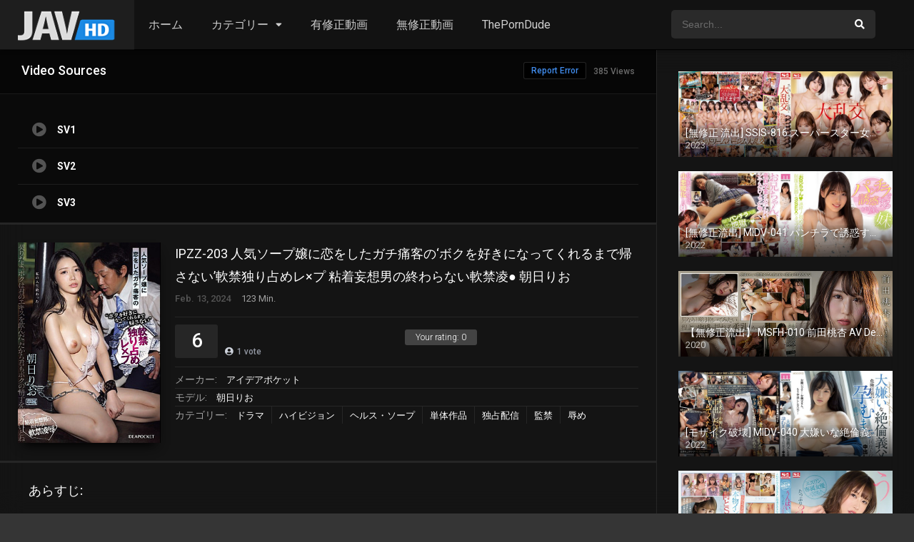

--- FILE ---
content_type: text/html; charset=UTF-8
request_url: https://hqav.net/video/18906.html
body_size: 24248
content:
<!DOCTYPE html><html lang="en-US"><head><meta name="turboviplay" content="NGMvxEOywm-turboviplay" /><meta charset="UTF-8" /><link rel='apple-touch-icon' href='https://hqav.net/wp-content/uploads/2022/02/favicon.png'/><meta name="apple-mobile-web-app-capable" content="yes"><meta name="apple-mobile-web-app-status-bar-style" content="black"><meta name="mobile-web-app-capable" content="yes"><meta name="viewport" content="width=device-width, initial-scale=1, shrink-to-fit=no"><meta name="keywords" content="エロ動画, 無修正, AV, アダルト, セックス, エロ動画" /><meta name="description" content="無修正エロ動画ファンにJAVHDが贈る、人気AV女優や可愛い素人の高画質独占配信アダルト動画。オナニーやレズビアンといったソフトコア作品からアナルセックス、中出しといったハードコアポルノまで全てのジャンルのエロ動画を配信中。" /><meta name="theme-color" content="#000000"><link rel='shortcut icon' href='https://hqav.net/wp-content/uploads/2022/02/favicon.png' type='image/x-icon' /><meta property='og:image' content='https://pics.dmm.co.jp/digital/video/ipzz00203/ipzz00203jp-1.jpg'/><meta property='og:image' content='https://pics.dmm.co.jp/digital/video/ipzz00203/ipzz00203jp-2.jpg'/><meta property='og:image' content='https://pics.dmm.co.jp/digital/video/ipzz00203/ipzz00203jp-3.jpg'/><meta property='og:image' content='https://pics.dmm.co.jp/digital/video/ipzz00203/ipzz00203jp-4.jpg'/><meta property='og:image' content='https://pics.dmm.co.jp/digital/video/ipzz00203/ipzz00203jp-5.jpg'/><meta property='og:image' content='https://pics.dmm.co.jp/digital/video/ipzz00203/ipzz00203jp-6.jpg'/><meta property='og:image' content='https://pics.dmm.co.jp/digital/video/ipzz00203/ipzz00203jp-7.jpg'/><meta property='og:image' content='https://pics.dmm.co.jp/digital/video/ipzz00203/ipzz00203jp-8.jpg'/><meta property='og:image' content='https://pics.dmm.co.jp/digital/video/ipzz00203/ipzz00203jp-9.jpg'/><meta property='og:image' content='https://pics.dmm.co.jp/digital/video/ipzz00203/ipzz00203jp-10.jpg'/><meta name='robots' content='index, follow, max-image-preview:large, max-snippet:-1, max-video-preview:-1' /><!-- This site is optimized with the Yoast SEO plugin v22.1 - https://yoast.com/wordpress/plugins/seo/ --><title>IPZZ-203 人気ソープ嬢に恋をしたガチ痛客の‘ボクを好きになってくれるまで帰さない’軟禁独り占めレ×プ 粘着妄想男の終わらない軟禁凌● 朝日りお - アダルト動画</title><link rel="canonical" href="https://hqav.net/video/18906.html" /><meta property="og:locale" content="en_US" /><meta property="og:type" content="article" /><meta property="og:title" content="IPZZ-203 人気ソープ嬢に恋をしたガチ痛客の‘ボクを好きになってくれるまで帰さない’軟禁独り占めレ×プ 粘着妄想男の終わらない軟禁凌● 朝日りお - アダルト動画" /><meta property="og:description" content="店を通さず個人的に朝まで相手をしてくれたら100万出す……。その言葉に揺らいでしまった私を待ち受けていたのは、終わりのない性奉仕の日々でした…。「いま、凄くいい顔でイッたね。やっぱり体の相性も最高だったんだね」車で連れ去られ自宅に監禁された私は毎日犯●れ続ける日々。「契りだよ。ボクは君のエキスを飲んだ。だから君もボクの精子を飲まないとね」イカれた下沼の妄想はどんどんエスカレートしついに私にウエディングドレスを着せ…※ 配信方法によって収録内容が異なる場合があります。 特集 最新作やセール商品など、お得な情報満載の『アイデアポケット』はこちら！" /><meta property="og:url" content="https://hqav.net/video/18906.html" /><meta property="og:site_name" content="アダルト動画" /><meta property="article:modified_time" content="2024-02-10T13:43:09+00:00" /><meta property="og:image" content="https://hqav.net/wp-content/uploads/2024/02/ipzz-203.jpg" /><meta property="og:image:width" content="300" /><meta property="og:image:height" content="422" /><meta property="og:image:type" content="image/jpeg" /><meta name="twitter:card" content="summary_large_image" /><script type="application/ld+json" class="yoast-schema-graph">{"@context":"https://schema.org","@graph":[{"@type":"WebPage","@id":"https://hqav.net/video/18906.html","url":"https://hqav.net/video/18906.html","name":"IPZZ-203 人気ソープ嬢に恋をしたガチ痛客の‘ボクを好きになってくれるまで帰さない’軟禁独り占めレ×プ 粘着妄想男の終わらない軟禁凌● 朝日りお - アダルト動画","isPartOf":{"@id":"https://hqav.net/#website"},"primaryImageOfPage":{"@id":"https://hqav.net/video/18906.html#primaryimage"},"image":{"@id":"https://hqav.net/video/18906.html#primaryimage"},"thumbnailUrl":"https://hqav.net/wp-content/uploads/2024/02/ipzz-203.jpg","datePublished":"2024-02-10T13:42:03+00:00","dateModified":"2024-02-10T13:43:09+00:00","breadcrumb":{"@id":"https://hqav.net/video/18906.html#breadcrumb"},"inLanguage":"en-US","potentialAction":[{"@type":"ReadAction","target":["https://hqav.net/video/18906.html"]}]},{"@type":"ImageObject","inLanguage":"en-US","@id":"https://hqav.net/video/18906.html#primaryimage","url":"https://hqav.net/wp-content/uploads/2024/02/ipzz-203.jpg","contentUrl":"https://hqav.net/wp-content/uploads/2024/02/ipzz-203.jpg","width":300,"height":422,"caption":"IPZZ-203"},{"@type":"BreadcrumbList","@id":"https://hqav.net/video/18906.html#breadcrumb","itemListElement":[{"@type":"ListItem","position":1,"name":"Home","item":"https://hqav.net/"},{"@type":"ListItem","position":2,"name":"Movies","item":"https://hqav.net/video"},{"@type":"ListItem","position":3,"name":"IPZZ-203 人気ソープ嬢に恋をしたガチ痛客の‘ボクを好きになってくれるまで帰さない’軟禁独り占めレ×プ 粘着妄想男の終わらない軟禁凌● 朝日りお"}]},{"@type":"WebSite","@id":"https://hqav.net/#website","url":"https://hqav.net/","name":"アダルト動画 - JAVHD Online","description":"JAVHD Online","publisher":{"@id":"https://hqav.net/#organization"},"potentialAction":[{"@type":"SearchAction","target":{"@type":"EntryPoint","urlTemplate":"https://hqav.net/?s={search_term_string}"},"query-input":"required name=search_term_string"}],"inLanguage":"en-US"},{"@type":"Organization","@id":"https://hqav.net/#organization","name":"アダルト動画 - JAVHD Online","url":"https://hqav.net/","logo":{"@type":"ImageObject","inLanguage":"en-US","@id":"https://hqav.net/#/schema/logo/image/","url":"https://hqav.net/wp-content/uploads/2024/02/javhd.png","contentUrl":"https://hqav.net/wp-content/uploads/2024/02/javhd.png","width":156,"height":70,"caption":"アダルト動画 - JAVHD Online"},"image":{"@id":"https://hqav.net/#/schema/logo/image/"}}]}</script><!-- / Yoast SEO plugin. --><link rel='dns-prefetch' href='//www.googletagmanager.com' /><link rel='dns-prefetch' href='//fonts.googleapis.com' /><link rel="alternate" type="application/rss+xml" title="アダルト動画 &raquo; Feed" href="https://hqav.net/feed" /><link rel="alternate" type="application/rss+xml" title="アダルト動画 &raquo; Comments Feed" href="https://hqav.net/comments/feed" /><link rel="alternate" type="application/rss+xml" title="アダルト動画 &raquo; IPZZ-203 人気ソープ嬢に恋をしたガチ痛客の‘ボクを好きになってくれるまで帰さない’軟禁独り占めレ×プ 粘着妄想男の終わらない軟禁凌● 朝日りお Comments Feed" href="https://hqav.net/video/18906.html/feed" /><link rel='stylesheet' id='wp-block-library-css' href='https://hqav.net/wp-includes/css/dist/block-library/style.min.css?ver=6.4.3' type='text/css' media='all' /><style id='classic-theme-styles-inline-css' type='text/css'>/*! This file is auto-generated */.wp-block-button__link{color:#fff;background-color:#32373c;border-radius:9999px;box-shadow:none;text-decoration:none;padding:calc(.667em + 2px) calc(1.333em + 2px);font-size:1.125em}.wp-block-file__button{background:#32373c;color:#fff;text-decoration:none}</style><style id='global-styles-inline-css' type='text/css'>body{--wp--preset--color--black:#000000;--wp--preset--color--cyan-bluish-gray:#abb8c3;--wp--preset--color--white:#ffffff;--wp--preset--color--pale-pink:#f78da7;--wp--preset--color--vivid-red:#cf2e2e;--wp--preset--color--luminous-vivid-orange:#ff6900;--wp--preset--color--luminous-vivid-amber:#fcb900;--wp--preset--color--light-green-cyan:#7bdcb5;--wp--preset--color--vivid-green-cyan:#00d084;--wp--preset--color--pale-cyan-blue:#8ed1fc;--wp--preset--color--vivid-cyan-blue:#0693e3;--wp--preset--color--vivid-purple:#9b51e0;--wp--preset--gradient--vivid-cyan-blue-to-vivid-purple:linear-gradient(135deg,rgba(6,147,227,1) 0%,rgb(155,81,224) 100%);--wp--preset--gradient--light-green-cyan-to-vivid-green-cyan:linear-gradient(135deg,rgb(122,220,180) 0%,rgb(0,208,130) 100%);--wp--preset--gradient--luminous-vivid-amber-to-luminous-vivid-orange:linear-gradient(135deg,rgba(252,185,0,1) 0%,rgba(255,105,0,1) 100%);--wp--preset--gradient--luminous-vivid-orange-to-vivid-red:linear-gradient(135deg,rgba(255,105,0,1) 0%,rgb(207,46,46) 100%);--wp--preset--gradient--very-light-gray-to-cyan-bluish-gray:linear-gradient(135deg,rgb(238,238,238) 0%,rgb(169,184,195) 100%);--wp--preset--gradient--cool-to-warm-spectrum:linear-gradient(135deg,rgb(74,234,220) 0%,rgb(151,120,209) 20%,rgb(207,42,186) 40%,rgb(238,44,130) 60%,rgb(251,105,98) 80%,rgb(254,248,76) 100%);--wp--preset--gradient--blush-light-purple:linear-gradient(135deg,rgb(255,206,236) 0%,rgb(152,150,240) 100%);--wp--preset--gradient--blush-bordeaux:linear-gradient(135deg,rgb(254,205,165) 0%,rgb(254,45,45) 50%,rgb(107,0,62) 100%);--wp--preset--gradient--luminous-dusk:linear-gradient(135deg,rgb(255,203,112) 0%,rgb(199,81,192) 50%,rgb(65,88,208) 100%);--wp--preset--gradient--pale-ocean:linear-gradient(135deg,rgb(255,245,203) 0%,rgb(182,227,212) 50%,rgb(51,167,181) 100%);--wp--preset--gradient--electric-grass:linear-gradient(135deg,rgb(202,248,128) 0%,rgb(113,206,126) 100%);--wp--preset--gradient--midnight:linear-gradient(135deg,rgb(2,3,129) 0%,rgb(40,116,252) 100%);--wp--preset--font-size--small:13px;--wp--preset--font-size--medium:20px;--wp--preset--font-size--large:36px;--wp--preset--font-size--x-large:42px;--wp--preset--spacing--20:0.44rem;--wp--preset--spacing--30:0.67rem;--wp--preset--spacing--40:1rem;--wp--preset--spacing--50:1.5rem;--wp--preset--spacing--60:2.25rem;--wp--preset--spacing--70:3.38rem;--wp--preset--spacing--80:5.06rem;--wp--preset--shadow--natural:6px 6px 9px rgba(0,0,0,0.2);--wp--preset--shadow--deep:12px 12px 50px rgba(0,0,0,0.4);--wp--preset--shadow--sharp:6px 6px 0px rgba(0,0,0,0.2);--wp--preset--shadow--outlined:6px 6px 0px -3px rgba(255,255,255,1),6px 6px rgba(0,0,0,1);--wp--preset--shadow--crisp:6px 6px 0px rgba(0,0,0,1)}:where(.is-layout-flex){gap:0.5em}:where(.is-layout-grid){gap:0.5em}body .is-layout-flow > .alignleft{float:left;margin-inline-start:0;margin-inline-end:2em}body .is-layout-flow > .alignright{float:right;margin-inline-start:2em;margin-inline-end:0}body .is-layout-flow > .aligncenter{margin-left:auto !important;margin-right:auto !important}body .is-layout-constrained > .alignleft{float:left;margin-inline-start:0;margin-inline-end:2em}body .is-layout-constrained > .alignright{float:right;margin-inline-start:2em;margin-inline-end:0}body .is-layout-constrained > .aligncenter{margin-left:auto !important;margin-right:auto !important}body .is-layout-constrained >:where(:not(.alignleft):not(.alignright):not(.alignfull)){max-width:var(--wp--style--global--content-size);margin-left:auto !important;margin-right:auto !important}body .is-layout-constrained > .alignwide{max-width:var(--wp--style--global--wide-size)}body .is-layout-flex{display:flex}body .is-layout-flex{flex-wrap:wrap;align-items:center}body .is-layout-flex > *{margin:0}body .is-layout-grid{display:grid}body .is-layout-grid > *{margin:0}:where(.wp-block-columns.is-layout-flex){gap:2em}:where(.wp-block-columns.is-layout-grid){gap:2em}:where(.wp-block-post-template.is-layout-flex){gap:1.25em}:where(.wp-block-post-template.is-layout-grid){gap:1.25em}.has-black-color{color:var(--wp--preset--color--black) !important}.has-cyan-bluish-gray-color{color:var(--wp--preset--color--cyan-bluish-gray) !important}.has-white-color{color:var(--wp--preset--color--white) !important}.has-pale-pink-color{color:var(--wp--preset--color--pale-pink) !important}.has-vivid-red-color{color:var(--wp--preset--color--vivid-red) !important}.has-luminous-vivid-orange-color{color:var(--wp--preset--color--luminous-vivid-orange) !important}.has-luminous-vivid-amber-color{color:var(--wp--preset--color--luminous-vivid-amber) !important}.has-light-green-cyan-color{color:var(--wp--preset--color--light-green-cyan) !important}.has-vivid-green-cyan-color{color:var(--wp--preset--color--vivid-green-cyan) !important}.has-pale-cyan-blue-color{color:var(--wp--preset--color--pale-cyan-blue) !important}.has-vivid-cyan-blue-color{color:var(--wp--preset--color--vivid-cyan-blue) !important}.has-vivid-purple-color{color:var(--wp--preset--color--vivid-purple) !important}.has-black-background-color{background-color:var(--wp--preset--color--black) !important}.has-cyan-bluish-gray-background-color{background-color:var(--wp--preset--color--cyan-bluish-gray) !important}.has-white-background-color{background-color:var(--wp--preset--color--white) !important}.has-pale-pink-background-color{background-color:var(--wp--preset--color--pale-pink) !important}.has-vivid-red-background-color{background-color:var(--wp--preset--color--vivid-red) !important}.has-luminous-vivid-orange-background-color{background-color:var(--wp--preset--color--luminous-vivid-orange) !important}.has-luminous-vivid-amber-background-color{background-color:var(--wp--preset--color--luminous-vivid-amber) !important}.has-light-green-cyan-background-color{background-color:var(--wp--preset--color--light-green-cyan) !important}.has-vivid-green-cyan-background-color{background-color:var(--wp--preset--color--vivid-green-cyan) !important}.has-pale-cyan-blue-background-color{background-color:var(--wp--preset--color--pale-cyan-blue) !important}.has-vivid-cyan-blue-background-color{background-color:var(--wp--preset--color--vivid-cyan-blue) !important}.has-vivid-purple-background-color{background-color:var(--wp--preset--color--vivid-purple) !important}.has-black-border-color{border-color:var(--wp--preset--color--black) !important}.has-cyan-bluish-gray-border-color{border-color:var(--wp--preset--color--cyan-bluish-gray) !important}.has-white-border-color{border-color:var(--wp--preset--color--white) !important}.has-pale-pink-border-color{border-color:var(--wp--preset--color--pale-pink) !important}.has-vivid-red-border-color{border-color:var(--wp--preset--color--vivid-red) !important}.has-luminous-vivid-orange-border-color{border-color:var(--wp--preset--color--luminous-vivid-orange) !important}.has-luminous-vivid-amber-border-color{border-color:var(--wp--preset--color--luminous-vivid-amber) !important}.has-light-green-cyan-border-color{border-color:var(--wp--preset--color--light-green-cyan) !important}.has-vivid-green-cyan-border-color{border-color:var(--wp--preset--color--vivid-green-cyan) !important}.has-pale-cyan-blue-border-color{border-color:var(--wp--preset--color--pale-cyan-blue) !important}.has-vivid-cyan-blue-border-color{border-color:var(--wp--preset--color--vivid-cyan-blue) !important}.has-vivid-purple-border-color{border-color:var(--wp--preset--color--vivid-purple) !important}.has-vivid-cyan-blue-to-vivid-purple-gradient-background{background:var(--wp--preset--gradient--vivid-cyan-blue-to-vivid-purple) !important}.has-light-green-cyan-to-vivid-green-cyan-gradient-background{background:var(--wp--preset--gradient--light-green-cyan-to-vivid-green-cyan) !important}.has-luminous-vivid-amber-to-luminous-vivid-orange-gradient-background{background:var(--wp--preset--gradient--luminous-vivid-amber-to-luminous-vivid-orange) !important}.has-luminous-vivid-orange-to-vivid-red-gradient-background{background:var(--wp--preset--gradient--luminous-vivid-orange-to-vivid-red) !important}.has-very-light-gray-to-cyan-bluish-gray-gradient-background{background:var(--wp--preset--gradient--very-light-gray-to-cyan-bluish-gray) !important}.has-cool-to-warm-spectrum-gradient-background{background:var(--wp--preset--gradient--cool-to-warm-spectrum) !important}.has-blush-light-purple-gradient-background{background:var(--wp--preset--gradient--blush-light-purple) !important}.has-blush-bordeaux-gradient-background{background:var(--wp--preset--gradient--blush-bordeaux) !important}.has-luminous-dusk-gradient-background{background:var(--wp--preset--gradient--luminous-dusk) !important}.has-pale-ocean-gradient-background{background:var(--wp--preset--gradient--pale-ocean) !important}.has-electric-grass-gradient-background{background:var(--wp--preset--gradient--electric-grass) !important}.has-midnight-gradient-background{background:var(--wp--preset--gradient--midnight) !important}.has-small-font-size{font-size:var(--wp--preset--font-size--small) !important}.has-medium-font-size{font-size:var(--wp--preset--font-size--medium) !important}.has-large-font-size{font-size:var(--wp--preset--font-size--large) !important}.has-x-large-font-size{font-size:var(--wp--preset--font-size--x-large) !important}.wp-block-navigation a:where(:not(.wp-element-button)){color:inherit}:where(.wp-block-post-template.is-layout-flex){gap:1.25em}:where(.wp-block-post-template.is-layout-grid){gap:1.25em}:where(.wp-block-columns.is-layout-flex){gap:2em}:where(.wp-block-columns.is-layout-grid){gap:2em}.wp-block-pullquote{font-size:1.5em;line-height:1.6}</style><link rel='stylesheet' id='fontawesome-pro-css' href='https://hqav.net/wp-content/themes/dooplay/assets/fontawesome/css/all.min.css?ver=5.15.1' type='text/css' media='all' /><link rel='stylesheet' id='owl-carousel-css' href='https://hqav.net/wp-content/themes/dooplay/assets/css/front.owl.min.css?ver=2.5.5' type='text/css' media='all' /><link rel='stylesheet' id='google-fonts-css' href='https://fonts.googleapis.com/css?family=Roboto%3A300%2C400%2C500%2C700&#038;ver=2.5.5' type='text/css' media='all' /><link rel='stylesheet' id='scrollbar-css' href='https://hqav.net/wp-content/themes/dooplay/assets/css/front.crollbar.min.css?ver=2.5.5' type='text/css' media='all' /><link rel='stylesheet' id='dooplay-css' href='https://hqav.net/wp-content/themes/dooplay/assets/css/front.style.min.css?ver=2.5.5' type='text/css' media='all' /><link rel='stylesheet' id='dooplay-color-scheme-css' href='https://hqav.net/wp-content/themes/dooplay/assets/css/colors.dark.min.css?ver=2.5.5' type='text/css' media='all' /><link rel='stylesheet' id='dooplay-responsive-css' href='https://hqav.net/wp-content/themes/dooplay/assets/css/front.mobile.min.css?ver=2.5.5' type='text/css' media='all' /><link rel='stylesheet' id='blueimp-gallery-css' href='https://hqav.net/wp-content/themes/dooplay/assets/css/front.gallery.min.css?ver=2.5.5' type='text/css' media='all' /><script type="text/javascript" src="https://hqav.net/wp-includes/js/jquery/jquery.min.js?ver=3.7.1" id="jquery-core-js"></script><script type="text/javascript" src="https://hqav.net/wp-includes/js/jquery/jquery-migrate.min.js?ver=3.4.1" id="jquery-migrate-js"></script><script type="text/javascript" src="https://hqav.net/wp-content/themes/dooplay/assets/js/lib/lazyload.js?ver=2.5.5" id="lazyload-js"></script><script type="text/javascript" src="https://hqav.net/wp-content/themes/dooplay/assets/js/lib/pwsscrollbar.js?ver=2.5.5" id="scrollbar-js"></script><script type="text/javascript" src="https://hqav.net/wp-content/themes/dooplay/assets/js/lib/owlcarousel.js?ver=2.5.5" id="owl-carousel-js"></script><script type="text/javascript" src="https://hqav.net/wp-content/themes/dooplay/assets/js/lib/idtabs.js?ver=2.5.5" id="idTabs-js"></script><script type="text/javascript" src="https://hqav.net/wp-content/themes/dooplay/assets/js/lib/isrepeater.js?ver=2.5.5" id="dtRepeat-js"></script><script type="text/javascript" id="dt_main_ajax-js-extra">/* <![CDATA[ */var dtAjax = {"url":"\/wp-admin\/admin-ajax.php","player_api":"https:\/\/hqav.net\/wp-json\/dooplayer\/v2\/","play_ajaxmd":"1","play_method":"admin_ajax","googlercptc":null,"classitem":"6","loading":"Loading..","afavorites":"Add to favorites","rfavorites":"Remove of favorites","views":"Views","remove":"Remove","isawit":"I saw it","send":"Data send..","updating":"Updating data..","error":"Error","pending":"Pending review","ltipe":"Download","sending":"Sending data","enabled":"Enable","disabled":"Disable","trash":"Delete","lshared":"Links Shared","ladmin":"Manage pending links","sendingrep":"Please wait, sending data..","ready":"Ready","deletelin":"Do you really want to delete this link?"};/* ]]> */</script><script type="text/javascript" src="https://hqav.net/wp-content/themes/dooplay/assets/js/front.ajax.min.js?ver=2.5.5" id="dt_main_ajax-js"></script><script type="text/javascript" src="https://hqav.net/wp-content/themes/dooplay/assets/js/lib/blueimp.js?ver=2.5.5" id="blueimp-gallery-js"></script><script type="text/javascript" src="https://hqav.net/wp-content/themes/dooplay/assets/js/lib/starstruck.raty.js?ver=2.5.5" id="jquery-raty-js"></script><script type="text/javascript" id="starstruck-js-js-extra">/* <![CDATA[ */var ss_l18n = {"enable_movies":"1","enable_tvshows":"1","enable_seasons":"1","enable_episodes":"1","require_login":"","nonce":"2cd1e362c2","url":"\/wp-admin\/admin-ajax.php"};/* ]]> */</script><script type="text/javascript" src="https://hqav.net/wp-content/themes/dooplay/assets/js/lib/starstruck.js?ver=2.5.5" id="starstruck-js-js"></script><!-- Google Analytics snippet added by Site Kit --><script type="text/javascript" src="https://www.googletagmanager.com/gtag/js?id=UA-264308209-1" id="google_gtagjs-js" async></script><script type="text/javascript" id="google_gtagjs-js-after">/* <![CDATA[ */window.dataLayer = window.dataLayer || [];function gtag(){dataLayer.push(arguments);}gtag('set', 'linker', {"domains":["hqav.net"]} );gtag("js", new Date());gtag("set", "developer_id.dZTNiMT", true);gtag("config", "UA-264308209-1", {"anonymize_ip":true});gtag("config", "G-WJJM3WLVXP");/* ]]> */</script><!-- End Google Analytics snippet added by Site Kit --><link rel="https://api.w.org/" href="https://hqav.net/wp-json/" /><link rel="alternate" type="application/json" href="https://hqav.net/wp-json/wp/v2/movies/18906" /><link rel="EditURI" type="application/rsd+xml" title="RSD" href="https://hqav.net/xmlrpc.php?rsd" /><meta name="generator" content="WordPress 6.4.3" /><link rel='shortlink' href='https://hqav.net/?p=18906' /><link rel="alternate" type="application/json+oembed" href="https://hqav.net/wp-json/oembed/1.0/embed?url=https%3A%2F%2Fhqav.net%2Fvideo%2F18906.html" /><link rel="alternate" type="text/xml+oembed" href="https://hqav.net/wp-json/oembed/1.0/embed?url=https%3A%2F%2Fhqav.net%2Fvideo%2F18906.html&#038;format=xml" /><meta name="generator" content="Site Kit by Google 1.98.0" /><script type="text/javascript">var disqus_shortname = 'JAVhd';(function() {var dsq = document.createElement('script'); dsq.type = 'text/javascript'; dsq.async = true;dsq.src = '//' + disqus_shortname + '.disqus.com/embed.js';(document.getElementsByTagName('head')[0] || document.getElementsByTagName('body')[0]).appendChild(dsq);})();</script><script type="text/javascript">jQuery(document).ready(function(a){"false"==dtGonza.mobile&&a(window).load(function(){a(".scrolling").mCustomScrollbar({theme:"minimal-dark",scrollInertia:200,scrollButtons:{enable:!0},callbacks:{onTotalScrollOffset:100,alwaysTriggerOffsets:!1}})})});</script><style type='text/css'>body{font-family:"Roboto",sans-serif}body{background-color:#353535}header.main .hbox,#contenedor,footer.main .fbox{max-width:1500px}a,.home-blog-post .entry-date .date,.top-imdb-item:hover>.title a,.module .content .items .item .data h3 a:hover,.head-main-nav ul.main-header li:hover>a,.login_box .box a.register{color:#408BEA}.nav_items_module a.btn:hover,.pagination span.current,.w_item_b a:hover>.data .wextra b:before,.comment-respond h3:before,footer.main .fbox .fmenu ul li a:hover{color:#408BEA}header.main .hbox .search form button[type=submit]:hover,.loading,#seasons .se-c .se-a ul.episodios li .episodiotitle a:hover,.sgeneros a:hover,.page_user nav.user ul li a:hover{color:#408BEA}footer.main .fbox .fmenu ul li.current-menu-item a,.posts .meta .autor i,.pag_episodes .item a:hover,a.link_a:hover,ul.smenu li a:hover{color:#408BEA}header.responsive .nav a.active:before,header.responsive .search a.active:before,.dtuser a.clicklogin:hover,.menuresp .menu ul.resp li a:hover,.menuresp .menu ul.resp li ul.sub-menu li a:hover{color:#408BEA}.sl-wrapper a:before,table.account_links tbody td a:hover,.dt_mainmeta nav.genres ul li a:hover{color:#408BEA}.dt_mainmeta nav.genres ul li.current-cat a:before,.dooplay_player .options ul li:hover span.title{color:#408BEA}.head-main-nav ul.main-header li ul.sub-menu li a:hover,form.form-resp-ab button[type=submit]:hover>span,.sidebar aside.widget ul li a:hover{color:#408BEA}header.top_imdb h1.top-imdb-h1 span,article.post .information .meta span.autor,.w_item_c a:hover>.rating i,span.comment-author-link,.pagination a:hover{color:#408BEA}.letter_home ul.glossary li a:hover,.letter_home ul.glossary li a.active,.user_control a.in-list{color:#408BEA}.headitems a#dooplay_signout:hover,.login_box .box a#c_loginbox:hover{color:#408BEA}.report_modal .box .form form fieldset label:hover > span.title{color:#408BEA}.linktabs ul li a.selected,ul.smenu li a.selected,a.liked,.module .content header span a.see-all,.page_user nav.user ul li a.selected,.dt_mainmeta nav.releases ul li a:hover{background:#408BEA}a.see_all,p.form-submit input[type=submit]:hover,.report-video-form fieldset input[type=submit],a.mtoc,.contact .wrapper fieldset input[type=submit],span.item_type,a.main{background:#408BEA}.post-comments .comment-reply-link:hover,#seasons .se-c .se-q span.se-o,#edit_link .box .form_edit .cerrar a:hover{background:#408BEA}.user_edit_control ul li a.selected,form.update_profile fieldset input[type=submit],.page_user .content .paged a.load_more:hover,#edit_link .box .form_edit fieldset input[type="submit"]{background:#408BEA}.login_box .box input[type="submit"],.form_post_lik .control .left a.add_row:hover,.form_post_lik .table table tbody tr td a.remove_row:hover,.form_post_lik .control .right input[type="submit"]{background:#408BEA}#dt_contenedor{background-color:#353535}.plyr input[type=range]::-ms-fill-lower{background:#408BEA}.menuresp .menu .user a.ctgs,.menuresp .menu .user .logout a:hover{background:#408BEA}.plyr input[type=range]:active::-webkit-slider-thumb{background:#408BEA}.plyr input[type=range]:active::-moz-range-thumb{background:#408BEA}.plyr input[type=range]:active::-ms-thumb{background:#408BEA}.tagcloud a:hover,ul.abc li a:hover,ul.abc li a.select,{background:#408BEA}.featu{background:#00be08}.report_modal .box .form form fieldset input[type=submit]{background-color:#408BEA}.contact .wrapper fieldset input[type=text]:focus,.contact .wrapper fieldset textarea:focus,header.main .hbox .dt_user ul li ul li:hover > a,.login_box .box a.register{border-color:#408BEA}.module .content header h1{border-color:#408BEA}.module .content header h2{border-color:#408BEA}a.see_all{border-color:#408BEA}.top-imdb-list h3{border-color:#408BEA}.user_edit_control ul li a.selected:before{border-top-color:#408BEA}header.main .loading{color:#fff!important}.starstruck .star-on-png:before{color:#408BEA}</style><script type="text/javascript" data-cfasync="false">/*<![CDATA[/* */(function(){var x=window,c="ab122f191b7d85b68c291775d0c30568",v=[["siteId",266-896+114-547+5104589],["minBid",0],["popundersPerIP","0"],["delayBetween",0],["default",false],["defaultPerDay",0],["topmostLayer","auto"]],l=["d3d3LmJsb2NrYWRzbm90LmNvbS9ML2Nmb3JtbHktbWF0ZXJpYWwubWluLmpz","ZG5oZmk1bm4yZHQ2Ny5jbG91ZGZyb250Lm5ldC9aVWRBai9sQi9xZm9ybWx5Lm1pbi5jc3M=","d3d3Lm5jaGNieXFpZWpkaC5jb20vanpmaVpLL3lmb3JtbHktbWF0ZXJpYWwubWluLmpz","d3d3Lmd0dmh5bnVrYW9jdS5jb20vR01uZS9iT0VzZC9lZm9ybWx5Lm1pbi5jc3M="],e=-1,j,u,k=function(){clearTimeout(u);e++;if(l[e]&&!(1750232141000<(new Date).getTime()&&1<e)){j=x.document.createElement("script");j.type="text/javascript";j.async=!0;var z=x.document.getElementsByTagName("script")[0];j.src="https://"+atob(l[e]);j.crossOrigin="anonymous";j.onerror=k;j.onload=function(){clearTimeout(u);x[c.slice(0,16)+c.slice(0,16)]||k()};u=setTimeout(k,5E3);z.parentNode.insertBefore(j,z)}};if(!x[c]){try{Object.freeze(x[c]=v)}catch(e){}k()}})();/*]]>/* */</script></head><body class="movies-template-default single single-movies postid-18906"><div id="dt_contenedor"><header id="header" class="main"><div class="hbox"><div class="fix-hidden"><div class="logo"><a href="https://hqav.net"><img src='https://hqav.net/wp-content/uploads/2022/02/javhd.png' alt='アダルト動画'/></a></div><div class="head-main-nav"><div class="menu-menu-main-header-container"><ul id="main_header" class="main-header"><li id="menu-item-1156" class="menu-item menu-item-type-custom menu-item-object-custom menu-item-home menu-item-1156"><a href="https://hqav.net/">ホーム</a></li><li id="menu-item-878" class="genres menu-item menu-item-type-custom menu-item-object-custom menu-item-has-children menu-item-878"><a>カテゴリー</a><ul class="sub-menu"><li id="menu-item-882" class="menu-item menu-item-type-taxonomy menu-item-object-genres menu-item-882"><a href="https://hqav.net/genre/%e2%97%8b%e2%97%8b%e3%82%92%e6%89%8b%e6%87%90%e3%81%91%e3%82%8b">○○を手懐ける</a></li><li id="menu-item-883" class="menu-item menu-item-type-taxonomy menu-item-object-genres menu-item-883"><a href="https://hqav.net/genre/1080p">1080p</a></li><li id="menu-item-884" class="menu-item menu-item-type-taxonomy menu-item-object-genres menu-item-884"><a href="https://hqav.net/genre/18%e6%ad%b3">18歳</a></li><li id="menu-item-885" class="menu-item menu-item-type-taxonomy menu-item-object-genres menu-item-885"><a href="https://hqav.net/genre/20%e4%bb%a3">20代</a></li><li id="menu-item-886" class="menu-item menu-item-type-taxonomy menu-item-object-genres menu-item-886"><a href="https://hqav.net/genre/2%e4%ba%ba%e3%83%91%e3%83%91%e3%81%84%e3%81%be%e3%81%99">2人パパいます</a></li><li id="menu-item-887" class="menu-item menu-item-type-taxonomy menu-item-object-genres menu-item-887"><a href="https://hqav.net/genre/30%e4%bb%a3">30代</a></li><li id="menu-item-888" class="menu-item menu-item-type-taxonomy menu-item-object-genres menu-item-888"><a href="https://hqav.net/genre/3p">3P</a></li><li id="menu-item-889" class="menu-item menu-item-type-taxonomy menu-item-object-genres menu-item-889"><a href="https://hqav.net/genre/3p%e3%83%bb4p">3P・4P</a></li><li id="menu-item-891" class="menu-item menu-item-type-taxonomy menu-item-object-genres menu-item-891"><a href="https://hqav.net/genre/5p%e4%b9%b1%e4%ba%a4">5P乱交</a></li><li id="menu-item-892" class="menu-item menu-item-type-taxonomy menu-item-object-genres menu-item-892"><a href="https://hqav.net/genre/60fps">60fps</a></li><li id="menu-item-893" class="menu-item menu-item-type-taxonomy menu-item-object-genres menu-item-893"><a href="https://hqav.net/genre/69">69</a></li><li id="menu-item-894" class="menu-item menu-item-type-taxonomy menu-item-object-genres menu-item-894"><a href="https://hqav.net/genre/av%e5%a5%b3%e5%84%aa">AV女優</a></li><li id="menu-item-897" class="menu-item menu-item-type-taxonomy menu-item-object-genres menu-item-897"><a href="https://hqav.net/genre/f%e3%82%ab%e3%83%83%e3%83%97">Fカップ</a></li><li id="menu-item-898" class="menu-item menu-item-type-taxonomy menu-item-object-genres menu-item-898"><a href="https://hqav.net/genre/gal">gal</a></li><li id="menu-item-899" class="menu-item menu-item-type-taxonomy menu-item-object-genres menu-item-899"><a href="https://hqav.net/genre/g%e3%82%ab%e3%83%83%e3%83%97">Gカップ</a></li><li id="menu-item-901" class="menu-item menu-item-type-taxonomy menu-item-object-genres menu-item-901"><a href="https://hqav.net/genre/h%e3%82%ab%e3%83%83%e3%83%97">Hカップ</a></li><li id="menu-item-902" class="menu-item menu-item-type-taxonomy menu-item-object-genres menu-item-902"><a href="https://hqav.net/genre/mgs%e3%81%a0%e3%81%91%e3%81%ae%e3%81%8a%e3%81%be%e3%81%91%e6%98%a0%e5%83%8f%e4%bb%98%e3%81%8d">MGSだけのおまけ映像付き</a></li><li id="menu-item-903" class="menu-item menu-item-type-taxonomy menu-item-object-genres menu-item-903"><a href="https://hqav.net/genre/m%e5%a5%b3">M女</a></li><li id="menu-item-904" class="menu-item menu-item-type-taxonomy menu-item-object-genres menu-item-904"><a href="https://hqav.net/genre/m%e7%94%b7">M男</a></li><li id="menu-item-905" class="menu-item menu-item-type-taxonomy menu-item-object-genres menu-item-905"><a href="https://hqav.net/genre/ol">OL</a></li><li id="menu-item-906" class="menu-item menu-item-type-taxonomy menu-item-object-genres menu-item-906"><a href="https://hqav.net/genre/reducing-mosaic">Reducing Mosaic</a></li><li id="menu-item-907" class="menu-item menu-item-type-taxonomy menu-item-object-genres menu-item-907"><a href="https://hqav.net/genre/sm">SM</a></li><li id="menu-item-908" class="menu-item menu-item-type-taxonomy menu-item-object-genres menu-item-908"><a href="https://hqav.net/genre/uncensored-leaked">Uncensored Leaked</a></li><li id="menu-item-909" class="menu-item menu-item-type-taxonomy menu-item-object-genres menu-item-909"><a href="https://hqav.net/genre/vip">VIP</a></li><li id="menu-item-910" class="menu-item menu-item-type-taxonomy menu-item-object-genres menu-item-910"><a href="https://hqav.net/genre/%e3%82%a2%e3%82%a4%e3%83%89%e3%83%ab">アイドル</a></li><li id="menu-item-911" class="menu-item menu-item-type-taxonomy menu-item-object-genres menu-item-911"><a href="https://hqav.net/genre/%e3%82%a2%e3%82%a4%e3%83%89%e3%83%ab%e3%83%bb%e8%8a%b8%e8%83%bd%e4%ba%ba">アイドル・芸能人</a></li><li id="menu-item-912" class="menu-item menu-item-type-taxonomy menu-item-object-genres menu-item-912"><a href="https://hqav.net/genre/%e3%82%a2%e3%82%af%e3%83%a1%e3%83%bb%e3%82%aa%e3%83%bc%e3%82%ac%e3%82%ba%e3%83%a0">アクメ・オーガズム</a></li><li id="menu-item-913" class="menu-item menu-item-type-taxonomy menu-item-object-genres menu-item-913"><a href="https://hqav.net/genre/%e3%82%a2%e3%83%8a%e3%83%ab">アナル</a></li><li id="menu-item-914" class="menu-item menu-item-type-taxonomy menu-item-object-genres menu-item-914"><a href="https://hqav.net/genre/%e3%82%a2%e3%83%8a%e3%83%ab%e3%82%bb%e3%83%83%e3%82%af%e3%82%b9">アナルセックス</a></li><li id="menu-item-915" class="menu-item menu-item-type-taxonomy menu-item-object-genres menu-item-915"><a href="https://hqav.net/genre/%e3%82%a4%e3%83%a9%e3%83%9e%e3%83%81%e3%82%aa">イラマチオ</a></li><li id="menu-item-916" class="menu-item menu-item-type-taxonomy menu-item-object-genres menu-item-916"><a href="https://hqav.net/genre/%e3%82%a4%e3%83%b3%e3%82%b9%e3%83%88%e3%83%a9%e3%82%af%e3%82%bf%e3%83%bc">インストラクター</a></li><li id="menu-item-917" class="menu-item menu-item-type-taxonomy menu-item-object-genres menu-item-917"><a href="https://hqav.net/genre/%e3%82%a8%e3%82%b9%e3%83%86">エステ</a></li><li id="menu-item-918" class="menu-item menu-item-type-taxonomy menu-item-object-genres menu-item-918"><a href="https://hqav.net/genre/%e3%82%a8%e3%83%97%e3%83%ad%e3%83%b3">エプロン</a></li><li id="menu-item-919" class="menu-item menu-item-type-taxonomy menu-item-object-genres menu-item-919"><a href="https://hqav.net/genre/%e3%82%a8%e3%83%ad%e3%81%84">エロい</a></li><li id="menu-item-920" class="menu-item menu-item-type-taxonomy menu-item-object-genres menu-item-920"><a href="https://hqav.net/genre/%e3%82%aa%e3%83%8a%e3%83%8b%e3%83%bc">オナニー</a></li><li id="menu-item-921" class="menu-item menu-item-type-taxonomy menu-item-object-genres menu-item-921"><a href="https://hqav.net/genre/%e3%81%8a%e3%82%82%e3%81%a1%e3%82%83">おもちゃ</a></li><li id="menu-item-922" class="menu-item menu-item-type-taxonomy menu-item-object-genres menu-item-922"><a href="https://hqav.net/genre/%e3%82%aa%e3%83%aa%e3%82%b8%e3%83%8a%e3%83%ab">オリジナル</a></li><li id="menu-item-923" class="menu-item menu-item-type-taxonomy menu-item-object-genres menu-item-923"><a href="https://hqav.net/genre/%e3%82%aa%e3%83%aa%e3%82%b8%e3%83%8a%e3%83%ab%e5%8b%95%e7%94%bb">オリジナル動画</a></li><li id="menu-item-924" class="menu-item menu-item-type-taxonomy menu-item-object-genres menu-item-924"><a href="https://hqav.net/genre/%e3%81%8a%e5%a7%89%e3%81%95%e3%82%93">お姉さん</a></li><li id="menu-item-925" class="menu-item menu-item-type-taxonomy menu-item-object-genres menu-item-925"><a href="https://hqav.net/genre/%e3%81%8a%e6%8e%83%e9%99%a4%e3%83%95%e3%82%a7%e3%83%a9">お掃除フェラ</a></li><li id="menu-item-926" class="menu-item menu-item-type-taxonomy menu-item-object-genres menu-item-926"><a href="https://hqav.net/genre/%e3%81%8a%e6%af%8d%e3%81%95%e3%82%93">お母さん</a></li><li id="menu-item-927" class="menu-item menu-item-type-taxonomy menu-item-object-genres menu-item-927"><a href="https://hqav.net/genre/%e3%82%ab%e3%83%83%e3%83%97%e3%83%ab">カップル</a></li><li id="menu-item-928" class="menu-item menu-item-type-taxonomy menu-item-object-genres menu-item-928"><a href="https://hqav.net/genre/%e3%81%8b%e3%82%8f%e3%81%84%e3%81%84">かわいい</a></li><li id="menu-item-929" class="menu-item menu-item-type-taxonomy menu-item-object-genres menu-item-929"><a href="https://hqav.net/genre/%e3%82%ab%e3%83%af%e3%83%9c">カワボ</a></li><li id="menu-item-930" class="menu-item menu-item-type-taxonomy menu-item-object-genres menu-item-930"><a href="https://hqav.net/genre/%e3%82%ad%e3%82%b9%e3%83%bb%e6%8e%a5%e5%90%bb">キス・接吻</a></li><li id="menu-item-931" class="menu-item menu-item-type-taxonomy menu-item-object-genres menu-item-931"><a href="https://hqav.net/genre/%e3%82%ad%e3%83%a3%e3%83%90%e5%ac%a2%e3%83%bb%e9%a2%a8%e4%bf%97%e5%ac%a2">キャバ嬢・風俗嬢</a></li><li id="menu-item-932" class="menu-item menu-item-type-taxonomy menu-item-object-genres menu-item-932"><a href="https://hqav.net/genre/%e3%82%ae%e3%83%a3%e3%83%ab">ギャル</a></li><li id="menu-item-933" class="menu-item menu-item-type-taxonomy menu-item-object-genres menu-item-933"><a href="https://hqav.net/genre/%e3%82%ae%e3%83%aa%e3%83%a2%e3%82%b6">ギリモザ</a></li><li id="menu-item-934" class="menu-item menu-item-type-taxonomy menu-item-object-genres menu-item-934"><a href="https://hqav.net/genre/%e3%82%b0%e3%83%a9%e3%83%93%e3%82%a2">グラビア</a></li><li id="menu-item-935" class="menu-item menu-item-type-taxonomy menu-item-object-genres menu-item-935"><a href="https://hqav.net/genre/%e3%82%b0%e3%83%a9%e3%83%93%e3%82%a2%e3%82%a2%e3%82%a4%e3%83%89%e3%83%ab">グラビアアイドル</a></li><li id="menu-item-936" class="menu-item menu-item-type-taxonomy menu-item-object-genres menu-item-936"><a href="https://hqav.net/genre/%e3%82%b0%e3%83%a9%e3%83%9e%e3%83%a9%e3%82%b9">グラマラス</a></li><li id="menu-item-937" class="menu-item menu-item-type-taxonomy menu-item-object-genres menu-item-937"><a href="https://hqav.net/genre/%e3%82%af%e3%83%b3%e3%83%8b">クンニ</a></li><li id="menu-item-938" class="menu-item menu-item-type-taxonomy menu-item-object-genres menu-item-938"><a href="https://hqav.net/genre/%e3%82%b3%e3%82%b9%e3%83%97%e3%83%ac">コスプレ</a></li><li id="menu-item-939" class="menu-item menu-item-type-taxonomy menu-item-object-genres menu-item-939"><a href="https://hqav.net/genre/%e3%81%94%e3%81%a3%e3%81%8f%e3%82%93">ごっくん</a></li><li id="menu-item-940" class="menu-item menu-item-type-taxonomy menu-item-object-genres menu-item-940"><a href="https://hqav.net/genre/%e3%82%b5%e3%83%b3%e3%83%97%e3%83%ab%e5%8b%95%e7%94%bb">サンプル動画</a></li><li id="menu-item-941" class="menu-item menu-item-type-taxonomy menu-item-object-genres menu-item-941"><a href="https://hqav.net/genre/%e3%82%b7%e3%83%a3%e3%83%af%e3%83%bc">シャワー</a></li><li id="menu-item-942" class="menu-item menu-item-type-taxonomy menu-item-object-genres menu-item-942"><a href="https://hqav.net/genre/%e3%82%b7%e3%83%a7%e3%83%bc%e3%83%88">ショート</a></li><li id="menu-item-943" class="menu-item menu-item-type-taxonomy menu-item-object-genres menu-item-943"><a href="https://hqav.net/genre/%e3%82%b7%e3%83%a7%e3%83%bc%e3%83%88%e3%82%ab%e3%83%83%e3%83%88">ショートカット</a></li><li id="menu-item-944" class="menu-item menu-item-type-taxonomy menu-item-object-genres menu-item-944"><a href="https://hqav.net/genre/%e3%82%b9%e3%82%b1%e3%82%b9%e3%82%b1">スケスケ</a></li><li id="menu-item-945" class="menu-item menu-item-type-taxonomy menu-item-object-genres menu-item-945"><a href="https://hqav.net/genre/%e3%82%b9%e3%82%b1%e3%83%99">スケベ</a></li><li id="menu-item-946" class="menu-item menu-item-type-taxonomy menu-item-object-genres menu-item-946"><a href="https://hqav.net/genre/%e3%82%b9%e3%83%88%e3%83%aa%e3%83%bc%e3%83%9f%e3%83%b3%e3%82%b0%e5%af%be%e5%bf%9c">ストリーミング対応</a></li><li id="menu-item-947" class="menu-item menu-item-type-taxonomy menu-item-object-genres menu-item-947"><a href="https://hqav.net/genre/%e3%82%b9%e3%83%91%e3%83%b3%e3%82%ad%e3%83%b3%e3%82%b0">スパンキング</a></li><li id="menu-item-948" class="menu-item menu-item-type-taxonomy menu-item-object-genres menu-item-948"><a href="https://hqav.net/genre/%e3%82%b9%e3%83%9e%e3%83%9b%e6%92%ae%e3%82%8a">スマホ撮り</a></li><li id="menu-item-949" class="menu-item menu-item-type-taxonomy menu-item-object-genres menu-item-949"><a href="https://hqav.net/genre/%e3%82%b9%e3%83%ac%e3%83%b3%e3%83%80%e3%83%bc">スレンダー</a></li><li id="menu-item-950" class="menu-item menu-item-type-taxonomy menu-item-object-genres menu-item-950"><a href="https://hqav.net/genre/%e3%82%bb%e3%83%bc%e3%83%a9%e3%83%bc%e6%9c%8d">セーラー服</a></li><li id="menu-item-951" class="menu-item menu-item-type-taxonomy menu-item-object-genres menu-item-951"><a href="https://hqav.net/genre/%e3%81%9d%e3%81%ae%e4%bb%96%e3%83%95%e3%82%a7%e3%83%81">その他フェチ</a></li><li id="menu-item-952" class="menu-item menu-item-type-taxonomy menu-item-object-genres menu-item-952"><a href="https://hqav.net/genre/%e3%81%a1%e3%81%a3%e3%81%b1%e3%81%84">ちっぱい</a></li><li id="menu-item-953" class="menu-item menu-item-type-taxonomy menu-item-object-genres menu-item-953"><a href="https://hqav.net/genre/%e3%83%86%e3%82%a3%e3%83%bc%e3%83%b3">ティーン</a></li><li id="menu-item-954" class="menu-item menu-item-type-taxonomy menu-item-object-genres menu-item-954"><a href="https://hqav.net/genre/%e3%83%87%e3%82%ab%e3%83%81%e3%83%b3%e3%83%bb%e5%b7%a8%e6%a0%b9">デカチン・巨根</a></li><li id="menu-item-955" class="menu-item menu-item-type-taxonomy menu-item-object-genres menu-item-955"><a href="https://hqav.net/genre/%e3%83%87%e3%82%ab%e5%b0%bb">デカ尻</a></li><li id="menu-item-956" class="menu-item menu-item-type-taxonomy menu-item-object-genres menu-item-956"><a href="https://hqav.net/genre/%e3%83%87%e3%82%b8%e3%83%a2">デジモ</a></li><li id="menu-item-957" class="menu-item menu-item-type-taxonomy menu-item-object-genres menu-item-957"><a href="https://hqav.net/genre/%e3%83%87%e3%83%93%e3%83%a5%e3%83%bc%e4%bd%9c%e5%93%81">デビュー作品</a></li><li id="menu-item-958" class="menu-item menu-item-type-taxonomy menu-item-object-genres menu-item-958"><a href="https://hqav.net/genre/%e3%83%89%e3%82%ad%e3%83%a5%e3%83%a1%e3%83%b3%e3%82%bf%e3%83%aa%e3%83%bc">ドキュメンタリー</a></li><li id="menu-item-959" class="menu-item menu-item-type-taxonomy menu-item-object-genres menu-item-959"><a href="https://hqav.net/genre/%e3%83%89%e3%83%a9%e3%83%83%e3%82%b0">ドラッグ</a></li><li id="menu-item-960" class="menu-item menu-item-type-taxonomy menu-item-object-genres current-movies-ancestor current-menu-parent current-movies-parent menu-item-960"><a href="https://hqav.net/genre/%e3%83%89%e3%83%a9%e3%83%9e">ドラマ</a></li><li id="menu-item-961" class="menu-item menu-item-type-taxonomy menu-item-object-genres menu-item-961"><a href="https://hqav.net/genre/%e3%83%8a%e3%83%bc%e3%82%b9">ナース</a></li><li id="menu-item-962" class="menu-item menu-item-type-taxonomy menu-item-object-genres menu-item-962"><a href="https://hqav.net/genre/%e3%83%8d%e3%82%b3%e3%83%9f%e3%83%9f%e3%83%bb%e7%8d%a3%e7%b3%bb">ネコミミ・獣系</a></li><li id="menu-item-963" class="menu-item menu-item-type-taxonomy menu-item-object-genres menu-item-963"><a href="https://hqav.net/genre/%e3%83%8e%e3%83%bc%e3%83%96%e3%83%a9">ノーブラ</a></li><li id="menu-item-964" class="menu-item menu-item-type-taxonomy menu-item-object-genres menu-item-964"><a href="https://hqav.net/genre/%e3%83%8f%e3%83%bc%e3%83%ac%e3%83%a0">ハーレム</a></li><li id="menu-item-965" class="menu-item menu-item-type-taxonomy menu-item-object-genres menu-item-965"><a href="https://hqav.net/genre/%e3%83%91%e3%82%a4%e3%82%ba%e3%83%aa">パイズリ</a></li><li id="menu-item-966" class="menu-item menu-item-type-taxonomy menu-item-object-genres menu-item-966"><a href="https://hqav.net/genre/%e3%83%91%e3%82%a4%e3%83%91%e3%83%b3">パイパン</a></li><li id="menu-item-967" class="menu-item menu-item-type-taxonomy menu-item-object-genres current-movies-ancestor current-menu-parent current-movies-parent menu-item-967"><a href="https://hqav.net/genre/%e3%83%8f%e3%82%a4%e3%83%93%e3%82%b8%e3%83%a7%e3%83%b3">ハイビジョン</a></li><li id="menu-item-968" class="menu-item menu-item-type-taxonomy menu-item-object-genres menu-item-968"><a href="https://hqav.net/genre/%e3%83%90%e3%82%a4%e3%83%96">バイブ</a></li><li id="menu-item-969" class="menu-item menu-item-type-taxonomy menu-item-object-genres menu-item-969"><a href="https://hqav.net/genre/%e3%83%90%e3%83%83%e3%82%af">バック</a></li><li id="menu-item-970" class="menu-item menu-item-type-taxonomy menu-item-object-genres menu-item-970"><a href="https://hqav.net/genre/%e3%83%90%e3%83%8b%e3%83%bc%e3%82%ac%e3%83%bc%e3%83%ab">バニーガール</a></li><li id="menu-item-971" class="menu-item menu-item-type-taxonomy menu-item-object-genres menu-item-971"><a href="https://hqav.net/genre/%e3%81%af%e3%82%81%e3%82%b5%e3%83%a0%e3%83%a9%e3%82%a4">はめサムライ</a></li><li id="menu-item-972" class="menu-item menu-item-type-taxonomy menu-item-object-genres menu-item-972"><a href="https://hqav.net/genre/%e3%83%8f%e3%83%a1%e6%92%ae%e3%82%8a">ハメ撮り</a></li><li id="menu-item-973" class="menu-item menu-item-type-taxonomy menu-item-object-genres menu-item-973"><a href="https://hqav.net/genre/%e3%83%91%e3%83%aa%e3%83%94">パリピ</a></li><li id="menu-item-974" class="menu-item menu-item-type-taxonomy menu-item-object-genres menu-item-974"><a href="https://hqav.net/genre/%e3%83%91%e3%83%b3%e3%82%b9%e3%83%88%e3%83%bb%e3%82%bf%e3%82%a4%e3%83%84">パンスト・タイツ</a></li><li id="menu-item-975" class="menu-item menu-item-type-taxonomy menu-item-object-genres menu-item-975"><a href="https://hqav.net/genre/%e3%81%b2%e3%82%87%e3%81%a3%e3%81%a8%e3%81%93%e3%83%95%e3%82%a7%e3%83%a9">ひょっとこフェラ</a></li><li id="menu-item-976" class="menu-item menu-item-type-taxonomy menu-item-object-genres menu-item-976"><a href="https://hqav.net/genre/%e3%83%95%e3%82%a1%e3%83%b3%e6%84%9f%e8%ac%9d%e3%83%bb%e8%a8%aa%e5%95%8f">ファン感謝・訪問</a></li><li id="menu-item-977" class="menu-item menu-item-type-taxonomy menu-item-object-genres menu-item-977"><a href="https://hqav.net/genre/%e3%83%95%e3%82%a7%e3%83%81">フェチ</a></li><li id="menu-item-978" class="menu-item menu-item-type-taxonomy menu-item-object-genres menu-item-978"><a href="https://hqav.net/genre/%e3%83%95%e3%82%a7%e3%83%a9">フェラ</a></li><li id="menu-item-979" class="menu-item menu-item-type-taxonomy menu-item-object-genres menu-item-979"><a href="https://hqav.net/genre/%e3%83%95%e3%82%a7%e3%83%a9%e3%83%81%e3%82%aa">フェラチオ</a></li><li id="menu-item-980" class="menu-item menu-item-type-taxonomy menu-item-object-genres menu-item-980"><a href="https://hqav.net/genre/%e3%83%95%e3%82%a7%e3%83%a9%e6%8a%9c%e3%81%8d">フェラ抜き</a></li><li id="menu-item-981" class="menu-item menu-item-type-taxonomy menu-item-object-genres menu-item-981"><a href="https://hqav.net/genre/%e3%81%b6%e3%81%a3%e3%81%8b%e3%81%91">ぶっかけ</a></li><li id="menu-item-982" class="menu-item menu-item-type-taxonomy menu-item-object-genres menu-item-982"><a href="https://hqav.net/genre/%e3%83%95%e3%83%ab%e3%83%8f%e3%82%a4%e3%83%93%e3%82%b8%e3%83%a7%e3%83%b3fhd">フルハイビジョン(FHD)</a></li><li id="menu-item-983" class="menu-item menu-item-type-taxonomy menu-item-object-genres current-movies-ancestor current-menu-parent current-movies-parent menu-item-983"><a href="https://hqav.net/genre/%e3%83%98%e3%83%ab%e3%82%b9%e3%83%bb%e3%82%bd%e3%83%bc%e3%83%97">ヘルス・ソープ</a></li><li id="menu-item-984" class="menu-item menu-item-type-taxonomy menu-item-object-genres menu-item-984"><a href="https://hqav.net/genre/%e3%83%9d%e3%83%83%e3%83%81%e3%83%a3%e3%83%aa">ポッチャリ</a></li><li id="menu-item-985" class="menu-item menu-item-type-taxonomy menu-item-object-genres menu-item-985"><a href="https://hqav.net/genre/%e3%83%9e%e3%82%b0%e3%83%8a%e3%83%a0%e5%b8%ab%e5%8c%a0">マグナム師匠</a></li><li id="menu-item-986" class="menu-item menu-item-type-taxonomy menu-item-object-genres menu-item-986"><a href="https://hqav.net/genre/%e3%83%9e%e3%83%83%e3%82%b5%e3%83%bc%e3%82%b8">マッサージ</a></li><li id="menu-item-987" class="menu-item menu-item-type-taxonomy menu-item-object-genres menu-item-987"><a href="https://hqav.net/genre/%e3%83%9e%e3%83%b3%e3%82%b3%e5%9b%b3%e9%91%91">マンコ図鑑</a></li><li id="menu-item-988" class="menu-item menu-item-type-taxonomy menu-item-object-genres menu-item-988"><a href="https://hqav.net/genre/%e3%83%9f%e3%83%8b%e7%b3%bb">ミニ系</a></li><li id="menu-item-989" class="menu-item menu-item-type-taxonomy menu-item-object-genres menu-item-989"><a href="https://hqav.net/genre/%e3%82%80%e3%81%a3%e3%81%a1%e3%82%8a">むっちり</a></li><li id="menu-item-990" class="menu-item menu-item-type-taxonomy menu-item-object-genres menu-item-990"><a href="https://hqav.net/genre/%e3%83%a1%e3%82%a4%e3%83%89">メイド</a></li><li id="menu-item-991" class="menu-item menu-item-type-taxonomy menu-item-object-genres menu-item-991"><a href="https://hqav.net/genre/%e3%83%a1%e3%83%b3%e3%82%a8%e3%82%b9">メンエス</a></li><li id="menu-item-992" class="menu-item menu-item-type-taxonomy menu-item-object-genres menu-item-992"><a href="https://hqav.net/genre/%e3%83%a1%e3%83%b3%e3%82%ba%e3%82%a8%e3%82%b9%e3%83%86">メンズエステ</a></li><li id="menu-item-993" class="menu-item menu-item-type-taxonomy menu-item-object-genres menu-item-993"><a href="https://hqav.net/genre/%e3%83%a9%e3%83%b3%e3%82%b8%e3%82%a7%e3%83%aa%e3%83%bc">ランジェリー</a></li><li id="menu-item-994" class="menu-item menu-item-type-taxonomy menu-item-object-genres menu-item-994"><a href="https://hqav.net/genre/%e3%83%ac%e3%82%ba">レズ</a></li><li id="menu-item-995" class="menu-item menu-item-type-taxonomy menu-item-object-genres menu-item-995"><a href="https://hqav.net/genre/%e3%83%ad%e3%83%bc%e3%82%b7%e3%83%a7%e3%83%b3%e3%83%bb%e3%82%aa%e3%82%a4%e3%83%ab">ローション・オイル</a></li><li id="menu-item-996" class="menu-item menu-item-type-taxonomy menu-item-object-genres menu-item-996"><a href="https://hqav.net/genre/%e3%83%ad%e3%83%bc%e3%82%bf%e3%83%bc">ローター</a></li><li id="menu-item-997" class="menu-item menu-item-type-taxonomy menu-item-object-genres menu-item-997"><a href="https://hqav.net/genre/%e3%83%ad%e3%82%b1%e3%83%83%e3%83%88%e3%81%8a%e3%81%a3%e3%81%b1%e3%81%84">ロケットおっぱい</a></li><li id="menu-item-998" class="menu-item menu-item-type-taxonomy menu-item-object-genres menu-item-998"><a href="https://hqav.net/genre/%e3%83%ad%e3%83%aa">ロリ</a></li><li id="menu-item-999" class="menu-item menu-item-type-taxonomy menu-item-object-genres menu-item-999"><a href="https://hqav.net/genre/%e4%b8%8a%e5%93%81">上品</a></li><li id="menu-item-1000" class="menu-item menu-item-type-taxonomy menu-item-object-genres menu-item-1000"><a href="https://hqav.net/genre/%e4%b8%8d%e5%80%ab">不倫</a></li><li id="menu-item-1001" class="menu-item menu-item-type-taxonomy menu-item-object-genres menu-item-1001"><a href="https://hqav.net/genre/%e4%b8%8d%e5%80%ab%e3%83%bb%e6%b5%ae%e6%b0%97">不倫・浮気</a></li><li id="menu-item-1002" class="menu-item menu-item-type-taxonomy menu-item-object-genres menu-item-1002"><a href="https://hqav.net/genre/%e4%b8%a1%e6%83%b3%e3%81%84">両想い</a></li><li id="menu-item-1003" class="menu-item menu-item-type-taxonomy menu-item-object-genres menu-item-1003"><a href="https://hqav.net/genre/%e4%b8%ad%e5%87%ba%e3%81%97">中出し</a></li><li id="menu-item-1004" class="menu-item menu-item-type-taxonomy menu-item-object-genres menu-item-1004"><a href="https://hqav.net/genre/%e4%b8%bb%e8%a6%b3">主観</a></li><li id="menu-item-1005" class="menu-item menu-item-type-taxonomy menu-item-object-genres menu-item-1005"><a href="https://hqav.net/genre/%e4%b9%b1%e4%ba%a4">乱交</a></li><li id="menu-item-1006" class="menu-item menu-item-type-taxonomy menu-item-object-genres menu-item-1006"><a href="https://hqav.net/genre/%e4%ba%ba%e5%a6%bb">人妻</a></li><li id="menu-item-1007" class="menu-item menu-item-type-taxonomy menu-item-object-genres menu-item-1007"><a href="https://hqav.net/genre/%e4%ba%ba%e5%a6%bb%e3%83%bb%e4%b8%bb%e5%a9%a6">人妻・主婦</a></li><li id="menu-item-1008" class="menu-item menu-item-type-taxonomy menu-item-object-genres menu-item-1008"><a href="https://hqav.net/genre/%e4%bc%81%e7%94%bb">企画</a></li><li id="menu-item-1009" class="menu-item menu-item-type-taxonomy menu-item-object-genres menu-item-1009"><a href="https://hqav.net/genre/%e4%bd%93%e6%93%8d%e7%9d%80%e3%83%bb%e3%83%96%e3%83%ab%e3%83%9e">体操着・ブルマ</a></li><li id="menu-item-1010" class="menu-item menu-item-type-taxonomy menu-item-object-genres menu-item-1010"><a href="https://hqav.net/genre/%e5%80%8b%e4%ba%ba%e6%92%ae%e5%bd%b1">個人撮影</a></li><li id="menu-item-1011" class="menu-item menu-item-type-taxonomy menu-item-object-genres menu-item-1011"><a href="https://hqav.net/genre/%e5%80%8b%e6%92%ae">個撮</a></li><li id="menu-item-1012" class="menu-item menu-item-type-taxonomy menu-item-object-genres menu-item-1012"><a href="https://hqav.net/genre/%e5%83%8d%e3%81%8f%e5%a5%b3%e6%80%a7">働く女性</a></li><li id="menu-item-1013" class="menu-item menu-item-type-taxonomy menu-item-object-genres menu-item-1013"><a href="https://hqav.net/genre/%e5%87%a6%e5%a5%b3">処女</a></li><li id="menu-item-1014" class="menu-item menu-item-type-taxonomy menu-item-object-genres menu-item-1014"><a href="https://hqav.net/genre/%e5%88%9d">初</a></li><li id="menu-item-1015" class="menu-item menu-item-type-taxonomy menu-item-object-genres menu-item-1015"><a href="https://hqav.net/genre/%e5%88%9d%e3%81%8a%e3%81%a3%e3%81%95%e3%82%93%e3%81%a8%e3%81%ae%e3%82%bb%e3%83%83%e3%82%af%e3%82%b9">初おっさんとのセックス</a></li><li id="menu-item-1016" class="menu-item menu-item-type-taxonomy menu-item-object-genres menu-item-1016"><a href="https://hqav.net/genre/%e5%88%b6%e6%9c%8d">制服</a></li><li id="menu-item-1017" class="menu-item menu-item-type-taxonomy menu-item-object-genres current-movies-ancestor current-menu-parent current-movies-parent menu-item-1017"><a href="https://hqav.net/genre/%e5%8d%98%e4%bd%93%e4%bd%9c%e5%93%81">単体作品</a></li><li id="menu-item-1018" class="menu-item menu-item-type-taxonomy menu-item-object-genres menu-item-1018"><a href="https://hqav.net/genre/%e5%8f%97%e4%bb%98%e5%ac%a2">受付嬢</a></li><li id="menu-item-1019" class="menu-item menu-item-type-taxonomy menu-item-object-genres menu-item-1019"><a href="https://hqav.net/genre/%e5%8f%a3%e5%86%85%e5%b0%84%e7%b2%be">口内射精</a></li><li id="menu-item-1020" class="menu-item menu-item-type-taxonomy menu-item-object-genres menu-item-1020"><a href="https://hqav.net/genre/%e5%8f%a3%e5%86%85%e7%99%ba%e5%b0%84">口内発射</a></li><li id="menu-item-1021" class="menu-item menu-item-type-taxonomy menu-item-object-genres menu-item-1021"><a href="https://hqav.net/genre/%e5%8f%af%e6%84%9b%e3%81%84">可愛い</a></li><li id="menu-item-1022" class="menu-item menu-item-type-taxonomy menu-item-object-genres menu-item-1022"><a href="https://hqav.net/genre/%e5%92%8c%e6%9c%8d%e3%83%bb%e6%b5%b4%e8%a1%a3">和服・浴衣</a></li><li id="menu-item-1023" class="menu-item menu-item-type-taxonomy menu-item-object-genres menu-item-1023"><a href="https://hqav.net/genre/%e5%a4%9a%e4%ba%ba%e6%95%b0">多人数</a></li><li id="menu-item-1024" class="menu-item menu-item-type-taxonomy menu-item-object-genres menu-item-1024"><a href="https://hqav.net/genre/%e5%a4%a7%e5%ad%a6%e7%94%9f">大学生</a></li><li id="menu-item-1025" class="menu-item menu-item-type-taxonomy menu-item-object-genres menu-item-1025"><a href="https://hqav.net/genre/%e5%a5%a5%e6%a7%98">奥様</a></li><li id="menu-item-1026" class="menu-item menu-item-type-taxonomy menu-item-object-genres menu-item-1026"><a href="https://hqav.net/genre/%e5%a5%b3%e4%b8%8a%e5%8f%b8">女上司</a></li><li id="menu-item-1027" class="menu-item menu-item-type-taxonomy menu-item-object-genres menu-item-1027"><a href="https://hqav.net/genre/%e5%a5%b3%e5%84%aa">女優</a></li><li id="menu-item-1028" class="menu-item menu-item-type-taxonomy menu-item-object-genres menu-item-1028"><a href="https://hqav.net/genre/%e5%a5%b3%e5%ad%90%e3%82%a2%e3%83%8a">女子アナ</a></li><li id="menu-item-1029" class="menu-item menu-item-type-taxonomy menu-item-object-genres menu-item-1029"><a href="https://hqav.net/genre/%e5%a5%b3%e5%ad%90%e5%a4%a7%e7%94%9f">女子大生</a></li><li id="menu-item-1030" class="menu-item menu-item-type-taxonomy menu-item-object-genres menu-item-1030"><a href="https://hqav.net/genre/%e5%a5%b3%e5%ad%90%e6%a0%a1%e7%94%9f">女子校生</a></li><li id="menu-item-1031" class="menu-item menu-item-type-taxonomy menu-item-object-genres menu-item-1031"><a href="https://hqav.net/genre/%e5%a5%b3%e5%b0%86%e3%83%bb%e5%a5%b3%e4%b8%bb%e4%ba%ba">女将・女主人</a></li><li id="menu-item-1032" class="menu-item menu-item-type-taxonomy menu-item-object-genres menu-item-1032"><a href="https://hqav.net/genre/%e5%a5%b3%e6%95%99%e5%b8%ab">女教師</a></li><li id="menu-item-1033" class="menu-item menu-item-type-taxonomy menu-item-object-genres menu-item-1033"><a href="https://hqav.net/genre/%e5%a6%84%e6%83%b3%e6%97%8f">妄想族</a></li><li id="menu-item-1034" class="menu-item menu-item-type-taxonomy menu-item-object-genres menu-item-1034"><a href="https://hqav.net/genre/%e5%a7%89%e3%83%bb%e5%a6%b9">姉・妹</a></li><li id="menu-item-1035" class="menu-item menu-item-type-taxonomy menu-item-object-genres menu-item-1035"><a href="https://hqav.net/genre/%e5%ae%b6%e5%ba%ad%e6%95%99%e5%b8%ab">家庭教師</a></li><li id="menu-item-1036" class="menu-item menu-item-type-taxonomy menu-item-object-genres menu-item-1036"><a href="https://hqav.net/genre/%e5%af%9d%e5%8f%96%e3%82%8a%e3%83%bb%e5%af%9d%e5%8f%96%e3%82%89%e3%82%8c%e3%83%bbntr">寝取り・寝取られ・NTR</a></li><li id="menu-item-1037" class="menu-item menu-item-type-taxonomy menu-item-object-genres menu-item-1037"><a href="https://hqav.net/genre/%e5%b0%82%e9%96%80%e5%ad%a6%e7%94%9f">専門学生</a></li><li id="menu-item-1038" class="menu-item menu-item-type-taxonomy menu-item-object-genres menu-item-1038"><a href="https://hqav.net/genre/%e5%b0%8f%e6%9f%84">小柄</a></li><li id="menu-item-1039" class="menu-item menu-item-type-taxonomy menu-item-object-genres menu-item-1039"><a href="https://hqav.net/genre/%e5%b0%bb">尻</a></li><li id="menu-item-1040" class="menu-item menu-item-type-taxonomy menu-item-object-genres menu-item-1040"><a href="https://hqav.net/genre/%e5%b1%80%e9%83%a8%e3%82%a2%e3%83%83%e3%83%97">局部アップ</a></li><li id="menu-item-1041" class="menu-item menu-item-type-taxonomy menu-item-object-genres menu-item-1041"><a href="https://hqav.net/genre/%e5%b7%a8%e4%b9%b3">巨乳</a></li><li id="menu-item-1042" class="menu-item menu-item-type-taxonomy menu-item-object-genres menu-item-1042"><a href="https://hqav.net/genre/%e5%b7%a8%e4%b9%b3%e3%83%95%e3%82%a7%e3%83%81">巨乳フェチ</a></li><li id="menu-item-1043" class="menu-item menu-item-type-taxonomy menu-item-object-genres menu-item-1043"><a href="https://hqav.net/genre/%e5%b7%a8%e5%b0%bb">巨尻</a></li><li id="menu-item-1044" class="menu-item menu-item-type-taxonomy menu-item-object-genres menu-item-1044"><a href="https://hqav.net/genre/%e5%b9%bc%e3%81%84">幼い</a></li><li id="menu-item-1045" class="menu-item menu-item-type-taxonomy menu-item-object-genres menu-item-1045"><a href="https://hqav.net/genre/%e5%be%ae%e4%b9%b3">微乳</a></li><li id="menu-item-1046" class="menu-item menu-item-type-taxonomy menu-item-object-genres menu-item-1046"><a href="https://hqav.net/genre/%e5%bf%ab%e6%a5%bd%e8%aa%bf%e6%95%99">快楽調教</a></li><li id="menu-item-1047" class="menu-item menu-item-type-taxonomy menu-item-object-genres menu-item-1047"><a href="https://hqav.net/genre/%e6%84%9b%e5%ac%8c">愛嬌</a></li><li id="menu-item-1048" class="menu-item menu-item-type-taxonomy menu-item-object-genres menu-item-1048"><a href="https://hqav.net/genre/%e6%89%8b%e3%82%b3%e3%82%ad">手コキ</a></li><li id="menu-item-1049" class="menu-item menu-item-type-taxonomy menu-item-object-genres menu-item-1049"><a href="https://hqav.net/genre/%e6%8b%98%e6%9d%9f">拘束</a></li><li id="menu-item-1050" class="menu-item menu-item-type-taxonomy menu-item-object-genres menu-item-1050"><a href="https://hqav.net/genre/%e6%8c%87%e3%83%9e%e3%83%b3">指マン</a></li><li id="menu-item-1051" class="menu-item menu-item-type-taxonomy menu-item-object-genres menu-item-1051"><a href="https://hqav.net/genre/%e6%8e%83%e9%99%a4%e3%83%95%e3%82%a7%e3%83%a9">掃除フェラ</a></li><li id="menu-item-1052" class="menu-item menu-item-type-taxonomy menu-item-object-genres menu-item-1052"><a href="https://hqav.net/genre/%e6%94%be%e5%b0%bf%e3%83%bb%e3%81%8a%e6%bc%8f%e3%82%89%e3%81%97">放尿・お漏らし</a></li><li id="menu-item-1053" class="menu-item menu-item-type-taxonomy menu-item-object-genres menu-item-1053"><a href="https://hqav.net/genre/%e6%97%a5%e7%84%bc%e3%81%91">日焼け</a></li><li id="menu-item-1054" class="menu-item menu-item-type-taxonomy menu-item-object-genres menu-item-1054"><a href="https://hqav.net/genre/%e6%a5%b5%e4%b8%8a%e6%b3%a1%e5%a7%ab%e7%89%a9%e8%aa%9e">極上泡姫物語</a></li><li id="menu-item-1055" class="menu-item menu-item-type-taxonomy menu-item-object-genres menu-item-1055"><a href="https://hqav.net/genre/%e6%b0%b4%e7%9d%80">水着</a></li><li id="menu-item-1056" class="menu-item menu-item-type-taxonomy menu-item-object-genres menu-item-1056"><a href="https://hqav.net/genre/%e6%b1%97%e3%81%a0%e3%81%8f">汗だく</a></li><li id="menu-item-1057" class="menu-item menu-item-type-taxonomy menu-item-object-genres menu-item-1057"><a href="https://hqav.net/genre/%e6%b3%a3%e3%81%84%e3%81%a1%e3%82%83%e3%81%a3%e3%81%9f%ef%bd%9e">泣いちゃった～</a></li><li id="menu-item-1058" class="menu-item menu-item-type-taxonomy menu-item-object-genres menu-item-1058"><a href="https://hqav.net/genre/%e6%b5%81%e5%87%ba">流出</a></li><li id="menu-item-1059" class="menu-item menu-item-type-taxonomy menu-item-object-genres menu-item-1059"><a href="https://hqav.net/genre/%e6%b5%81%e5%a4%b1">流失</a></li><li id="menu-item-1060" class="menu-item menu-item-type-taxonomy menu-item-object-genres menu-item-1060"><a href="https://hqav.net/genre/%e6%b7%ab%e4%b9%b1">淫乱</a></li><li id="menu-item-1061" class="menu-item menu-item-type-taxonomy menu-item-object-genres menu-item-1061"><a href="https://hqav.net/genre/%e6%b7%ab%e4%b9%b1%e3%83%bb%e3%83%8f%e3%83%bc%e3%83%89%e7%b3%bb">淫乱・ハード系</a></li><li id="menu-item-1062" class="menu-item menu-item-type-taxonomy menu-item-object-genres menu-item-1062"><a href="https://hqav.net/genre/%e6%b7%ab%e8%aa%9e">淫語</a></li><li id="menu-item-1063" class="menu-item menu-item-type-taxonomy menu-item-object-genres menu-item-1063"><a href="https://hqav.net/genre/%e6%b8%85%e7%b4%94">清純</a></li><li id="menu-item-1064" class="menu-item menu-item-type-taxonomy menu-item-object-genres menu-item-1064"><a href="https://hqav.net/genre/%e6%b8%a9%e6%b3%89">温泉</a></li><li id="menu-item-1065" class="menu-item menu-item-type-taxonomy menu-item-object-genres menu-item-1065"><a href="https://hqav.net/genre/%e6%bd%ae">潮</a></li><li id="menu-item-1066" class="menu-item menu-item-type-taxonomy menu-item-object-genres menu-item-1066"><a href="https://hqav.net/genre/%e6%bd%ae%e5%90%b9%e3%81%8d">潮吹き</a></li><li id="menu-item-1067" class="menu-item menu-item-type-taxonomy menu-item-object-genres menu-item-1067"><a href="https://hqav.net/genre/%e7%84%a1%e4%bf%ae%e6%ad%a3">無修正</a></li><li id="menu-item-1068" class="menu-item menu-item-type-taxonomy menu-item-object-genres menu-item-1068"><a href="https://hqav.net/genre/%e7%84%a1%e4%bf%ae%e6%ad%a3%e3%83%aa%e3%83%bc%e3%82%af">無修正リーク</a></li><li id="menu-item-1069" class="menu-item menu-item-type-taxonomy menu-item-object-genres menu-item-1069"><a href="https://hqav.net/genre/%e7%86%9f%e5%a5%b3">熟女</a></li><li id="menu-item-1070" class="menu-item menu-item-type-taxonomy menu-item-object-genres menu-item-1070"><a href="https://hqav.net/genre/%e7%86%9f%e5%a5%b3-%e4%ba%ba%e5%a6%bb">熟女/人妻</a></li><li id="menu-item-1071" class="menu-item menu-item-type-taxonomy menu-item-object-genres menu-item-1071"><a href="https://hqav.net/genre/%e7%88%86%e4%b9%b3">爆乳</a></li><li id="menu-item-1072" class="menu-item menu-item-type-taxonomy menu-item-object-genres menu-item-1072"><a href="https://hqav.net/genre/%e7%89%b9%e5%85%b8">特典</a></li><li id="menu-item-1073" class="menu-item menu-item-type-taxonomy menu-item-object-genres current-movies-ancestor current-menu-parent current-movies-parent menu-item-1073"><a href="https://hqav.net/genre/%e7%8b%ac%e5%8d%a0%e9%85%8d%e4%bf%a1">独占配信</a></li><li id="menu-item-1074" class="menu-item menu-item-type-taxonomy menu-item-object-genres menu-item-1074"><a href="https://hqav.net/genre/%e7%94%9f%e3%83%8f%e3%83%a1">生ハメ</a></li><li id="menu-item-1075" class="menu-item menu-item-type-taxonomy menu-item-object-genres menu-item-1075"><a href="https://hqav.net/genre/%e7%94%9f%e3%83%8f%e3%83%a1%e3%83%bb%e7%94%9f%e5%a7%a6">生ハメ・生姦</a></li><li id="menu-item-1076" class="menu-item menu-item-type-taxonomy menu-item-object-genres menu-item-1076"><a href="https://hqav.net/genre/%e7%94%9f%e4%b8%ad%e5%87%ba%e3%81%97">生中出し</a></li><li id="menu-item-1077" class="menu-item menu-item-type-taxonomy menu-item-object-genres menu-item-1077"><a href="https://hqav.net/genre/%e7%94%b7%e3%81%ae%e6%bd%ae%e5%90%b9%e3%81%8d">男の潮吹き</a></li><li id="menu-item-1078" class="menu-item menu-item-type-taxonomy menu-item-object-genres menu-item-1078"><a href="https://hqav.net/genre/%e7%97%b4%e5%a5%b3">痴女</a></li><li id="menu-item-1079" class="menu-item menu-item-type-taxonomy menu-item-object-genres menu-item-1079"><a href="https://hqav.net/genre/%e7%99%bd%e3%81%84%e9%9d%b4%e4%b8%8b">白い靴下</a></li><li id="menu-item-1080" class="menu-item menu-item-type-taxonomy menu-item-object-genres menu-item-1080"><a href="https://hqav.net/genre/%e7%99%bd%e4%ba%ba%e5%a5%b3%e5%84%aa">白人女優</a></li><li id="menu-item-1081" class="menu-item menu-item-type-taxonomy menu-item-object-genres menu-item-1081"><a href="https://hqav.net/genre/%e7%9b%97%e6%92%ae%e3%83%bb%e3%81%ae%e3%81%9e%e3%81%8d">盗撮・のぞき</a></li><li id="menu-item-1082" class="menu-item menu-item-type-taxonomy menu-item-object-genres menu-item-1082"><a href="https://hqav.net/genre/%e7%9c%8b%e8%ad%b7%e5%a9%a6%e3%83%bb%e3%83%8a%e3%83%bc%e3%82%b9">看護婦・ナース</a></li><li id="menu-item-1083" class="menu-item menu-item-type-taxonomy menu-item-object-genres menu-item-1083"><a href="https://hqav.net/genre/%e7%9d%80%e7%89%a9%e3%83%bb%e6%b5%b4%e8%a1%a3">着物・浴衣</a></li><li id="menu-item-1084" class="menu-item menu-item-type-taxonomy menu-item-object-genres menu-item-1084"><a href="https://hqav.net/genre/%e7%ab%a5%e8%b2%9e">童貞</a></li><li id="menu-item-1085" class="menu-item menu-item-type-taxonomy menu-item-object-genres menu-item-1085"><a href="https://hqav.net/genre/%e7%b4%a0%e4%ba%ba">素人</a></li><li id="menu-item-1086" class="menu-item menu-item-type-taxonomy menu-item-object-genres menu-item-1086"><a href="https://hqav.net/genre/%e7%b4%a0%e8%82%a1">素股</a></li><li id="menu-item-1087" class="menu-item menu-item-type-taxonomy menu-item-object-genres menu-item-1087"><a href="https://hqav.net/genre/%e7%b8%9b%e3%82%8a%e3%83%bb%e7%b7%8a%e7%b8%9b">縛り・緊縛</a></li><li id="menu-item-1088" class="menu-item menu-item-type-taxonomy menu-item-object-genres menu-item-1088"><a href="https://hqav.net/genre/%e7%be%8e%e4%b9%b3">美乳</a></li><li id="menu-item-1089" class="menu-item menu-item-type-taxonomy menu-item-object-genres menu-item-1089"><a href="https://hqav.net/genre/%e7%be%8e%e4%b9%b3%e5%b7%a8%e4%b9%b3">美乳巨乳</a></li><li id="menu-item-1090" class="menu-item menu-item-type-taxonomy menu-item-object-genres menu-item-1090"><a href="https://hqav.net/genre/%e7%be%8e%e4%ba%ba">美人</a></li><li id="menu-item-1091" class="menu-item menu-item-type-taxonomy menu-item-object-genres menu-item-1091"><a href="https://hqav.net/genre/%e7%be%8e%e5%a5%b3">美女</a></li><li id="menu-item-1092" class="menu-item menu-item-type-taxonomy menu-item-object-genres menu-item-1092"><a href="https://hqav.net/genre/%e7%be%8e%e5%b0%91%e5%a5%b3">美少女</a></li><li id="menu-item-1093" class="menu-item menu-item-type-taxonomy menu-item-object-genres menu-item-1093"><a href="https://hqav.net/genre/%e7%be%8e%e5%b0%bb">美尻</a></li><li id="menu-item-1094" class="menu-item menu-item-type-taxonomy menu-item-object-genres menu-item-1094"><a href="https://hqav.net/genre/%e7%be%8e%e5%b7%a8%e4%b9%b3">美巨乳</a></li><li id="menu-item-1095" class="menu-item menu-item-type-taxonomy menu-item-object-genres menu-item-1095"><a href="https://hqav.net/genre/%e7%be%8e%e8%82%8c">美肌</a></li><li id="menu-item-1096" class="menu-item menu-item-type-taxonomy menu-item-object-genres menu-item-1096"><a href="https://hqav.net/genre/%e7%be%8e%e8%84%9a">美脚</a></li><li id="menu-item-1097" class="menu-item menu-item-type-taxonomy menu-item-object-genres menu-item-1097"><a href="https://hqav.net/genre/%e7%be%9e%e6%81%a5">羞恥</a></li><li id="menu-item-1098" class="menu-item menu-item-type-taxonomy menu-item-object-genres menu-item-1098"><a href="https://hqav.net/genre/%e8%81%b7%e6%a5%ad%e8%89%b2%e3%80%85">職業色々</a></li><li id="menu-item-1099" class="menu-item menu-item-type-taxonomy menu-item-object-genres menu-item-1099"><a href="https://hqav.net/genre/%e8%89%b2%e7%99%bd">色白</a></li><li id="menu-item-1100" class="menu-item menu-item-type-taxonomy menu-item-object-genres menu-item-1100"><a href="https://hqav.net/genre/%e8%8a%b8%e8%83%bd%e4%ba%ba">芸能人</a></li><li id="menu-item-1101" class="menu-item menu-item-type-taxonomy menu-item-object-genres menu-item-1101"><a href="https://hqav.net/genre/%e8%8b%a5%e3%81%84">若い</a></li><li id="menu-item-1102" class="menu-item menu-item-type-taxonomy menu-item-object-genres menu-item-1102"><a href="https://hqav.net/genre/%e8%8b%a5%e5%a6%bb%e3%83%bb%e5%b9%bc%e5%a6%bb">若妻・幼妻</a></li><li id="menu-item-1103" class="menu-item menu-item-type-taxonomy menu-item-object-genres menu-item-1103"><a href="https://hqav.net/genre/%e8%a4%90%e8%89%b2">褐色</a></li><li id="menu-item-1104" class="menu-item menu-item-type-taxonomy menu-item-object-genres menu-item-1104"><a href="https://hqav.net/genre/%e8%b2%a7%e4%b9%b3">貧乳</a></li><li id="menu-item-1105" class="menu-item menu-item-type-taxonomy menu-item-object-genres menu-item-1105"><a href="https://hqav.net/genre/%e8%b2%a7%e4%b9%b3%e3%83%bb%e5%be%ae%e4%b9%b3">貧乳・微乳</a></li><li id="menu-item-1106" class="menu-item menu-item-type-taxonomy menu-item-object-genres menu-item-1106"><a href="https://hqav.net/genre/%e8%b6%85vip">超VIP</a></li><li id="menu-item-1107" class="menu-item menu-item-type-taxonomy menu-item-object-genres menu-item-1107"><a href="https://hqav.net/genre/%e8%b6%85%e4%b9%b3">超乳</a></li><li id="menu-item-1108" class="menu-item menu-item-type-taxonomy menu-item-object-genres menu-item-1108"><a href="https://hqav.net/genre/%e8%b6%b3%e3%82%b3%e3%82%ad">足コキ</a></li><li id="menu-item-1109" class="menu-item menu-item-type-taxonomy menu-item-object-genres current-movies-ancestor current-menu-parent current-movies-parent menu-item-1109"><a href="https://hqav.net/genre/%e8%be%b1%e3%82%81">辱め</a></li><li id="menu-item-1110" class="menu-item menu-item-type-taxonomy menu-item-object-genres menu-item-1110"><a href="https://hqav.net/genre/%e8%bf%91%e8%a6%aa%e7%9b%b8%e5%a7%a6">近親相姦</a></li><li id="menu-item-1111" class="menu-item menu-item-type-taxonomy menu-item-object-genres menu-item-1111"><a href="https://hqav.net/genre/%e9%80%86%e3%83%8a%e3%83%b3">逆ナン</a></li><li id="menu-item-1112" class="menu-item menu-item-type-taxonomy menu-item-object-genres menu-item-1112"><a href="https://hqav.net/genre/%e9%80%86%e3%83%8a%e3%83%b3%e3%83%91">逆ナンパ</a></li><li id="menu-item-1113" class="menu-item menu-item-type-taxonomy menu-item-object-genres menu-item-1113"><a href="https://hqav.net/genre/%e9%80%a3%e7%b6%9a%e4%b8%ad%e5%87%ba%e3%81%97">連続中出し</a></li><li id="menu-item-1114" class="menu-item menu-item-type-taxonomy menu-item-object-genres menu-item-1114"><a href="https://hqav.net/genre/%e9%85%8d%e4%bf%a1%e5%b0%82%e7%94%a8">配信専用</a></li><li id="menu-item-1115" class="menu-item menu-item-type-taxonomy menu-item-object-genres menu-item-1115"><a href="https://hqav.net/genre/%e9%87%8e%e5%a4%96%e3%83%bb%e9%9c%b2%e5%87%ba">野外・露出</a></li><li id="menu-item-1116" class="menu-item menu-item-type-taxonomy menu-item-object-genres menu-item-1116"><a href="https://hqav.net/genre/%e9%95%b7%e8%ba%ab">長身</a></li><li id="menu-item-1117" class="menu-item menu-item-type-taxonomy menu-item-object-genres menu-item-1117"><a href="https://hqav.net/genre/%e9%9b%bb%e3%83%9e">電マ</a></li><li id="menu-item-1118" class="menu-item menu-item-type-taxonomy menu-item-object-genres menu-item-1118"><a href="https://hqav.net/genre/%e9%a1%94%e5%87%ba%e3%81%97">顔出し</a></li><li id="menu-item-1119" class="menu-item menu-item-type-taxonomy menu-item-object-genres menu-item-1119"><a href="https://hqav.net/genre/%e9%a1%94%e5%b0%84">顔射</a></li><li id="menu-item-1120" class="menu-item menu-item-type-taxonomy menu-item-object-genres menu-item-1120"><a href="https://hqav.net/genre/%e9%a2%a8%e4%bf%97">風俗</a></li><li id="menu-item-1121" class="menu-item menu-item-type-taxonomy menu-item-object-genres menu-item-1121"><a href="https://hqav.net/genre/%e9%a3%b2%e5%b0%bf">飲尿</a></li><li id="menu-item-1122" class="menu-item menu-item-type-taxonomy menu-item-object-genres menu-item-1122"><a href="https://hqav.net/genre/%e9%a7%85%e5%bc%81">駅弁</a></li><li id="menu-item-1123" class="menu-item menu-item-type-taxonomy menu-item-object-genres menu-item-1123"><a href="https://hqav.net/genre/%e9%a8%8e%e4%b9%97%e4%bd%8d">騎乗位</a></li><li id="menu-item-1124" class="menu-item menu-item-type-taxonomy menu-item-object-genres menu-item-1124"><a href="https://hqav.net/genre/%e9%ab%98%e7%94%bb%e8%b3%aa">高画質</a></li><li id="menu-item-1125" class="menu-item menu-item-type-taxonomy menu-item-object-genres menu-item-1125"><a href="https://hqav.net/genre/%e9%ab%98%e7%b4%9a%e3%82%af%e3%83%a9%e3%83%96%e5%ac%a2">高級クラブ嬢</a></li><li id="menu-item-1127" class="menu-item menu-item-type-taxonomy menu-item-object-genres menu-item-1127"><a href="https://hqav.net/genre/%e9%bb%92%e9%ab%aa">黒髪</a></li><li id="menu-item-1126" class="menu-item menu-item-type-taxonomy menu-item-object-genres menu-item-1126"><a href="https://hqav.net/genre/%e9%ac%bc%e7%95%9c">鬼畜</a></li></ul></li><li id="menu-item-879" class="menu-item menu-item-type-custom menu-item-object-custom menu-item-879"><a href="https://hqav.net/censored">有修正動画</a></li><li id="menu-item-880" class="menu-item menu-item-type-custom menu-item-object-custom menu-item-880"><a href="https://hqav.net/uncensored">無修正動画</a></li><li id="menu-item-8641" class="menu-item menu-item-type-custom menu-item-object-custom menu-item-8641"><a target="_blank" rel="noopener" href="https://theporndude.com/ja">ThePornDude</a></li></ul></div></div><div class="headitems "><div id="advc-menu" class="search"><form method="get" id="searchform" action="https://hqav.net"><input type="text" placeholder="Search..." name="s" id="s" value="" autocomplete="off"><button class="search-button" type="submit"><span class="fas fa-search"></span></button></form></div><!-- end search --><!-- end dt_user --></div></div><div class="live-search ltr"></div></div></header><div class="fixheadresp"><header class="responsive"><div class="nav"><a class="aresp nav-resp"></a></div><div class="search"><a class="aresp search-resp"></a></div><div class="logo"> <a href="https://hqav.net/"><img src='https://hqav.net/wp-content/uploads/2022/02/javhd.png' alt='アダルト動画'/></a> </div></header><div class="search_responsive"><form method="get" id="form-search-resp" class="form-resp-ab" action="https://hqav.net"><input type="text" placeholder="Search..." name="s" id="ms" value="" autocomplete="off"><button type="submit" class="search-button"><span class="fas fa-search"></span></button></form><div class="live-search"></div></div><div id="arch-menu" class="menuresp"><div class="menu"><div class="menu-menu-main-header-container"><ul id="main_header" class="resp"><li class="menu-item menu-item-type-custom menu-item-object-custom menu-item-home menu-item-1156"><a href="https://hqav.net/">ホーム</a></li><li class="genres menu-item menu-item-type-custom menu-item-object-custom menu-item-has-children menu-item-878"><a>カテゴリー</a><ul class="sub-menu"><li class="menu-item menu-item-type-taxonomy menu-item-object-genres menu-item-882"><a href="https://hqav.net/genre/%e2%97%8b%e2%97%8b%e3%82%92%e6%89%8b%e6%87%90%e3%81%91%e3%82%8b">○○を手懐ける</a></li><li class="menu-item menu-item-type-taxonomy menu-item-object-genres menu-item-883"><a href="https://hqav.net/genre/1080p">1080p</a></li><li class="menu-item menu-item-type-taxonomy menu-item-object-genres menu-item-884"><a href="https://hqav.net/genre/18%e6%ad%b3">18歳</a></li><li class="menu-item menu-item-type-taxonomy menu-item-object-genres menu-item-885"><a href="https://hqav.net/genre/20%e4%bb%a3">20代</a></li><li class="menu-item menu-item-type-taxonomy menu-item-object-genres menu-item-886"><a href="https://hqav.net/genre/2%e4%ba%ba%e3%83%91%e3%83%91%e3%81%84%e3%81%be%e3%81%99">2人パパいます</a></li><li class="menu-item menu-item-type-taxonomy menu-item-object-genres menu-item-887"><a href="https://hqav.net/genre/30%e4%bb%a3">30代</a></li><li class="menu-item menu-item-type-taxonomy menu-item-object-genres menu-item-888"><a href="https://hqav.net/genre/3p">3P</a></li><li class="menu-item menu-item-type-taxonomy menu-item-object-genres menu-item-889"><a href="https://hqav.net/genre/3p%e3%83%bb4p">3P・4P</a></li><li class="menu-item menu-item-type-taxonomy menu-item-object-genres menu-item-891"><a href="https://hqav.net/genre/5p%e4%b9%b1%e4%ba%a4">5P乱交</a></li><li class="menu-item menu-item-type-taxonomy menu-item-object-genres menu-item-892"><a href="https://hqav.net/genre/60fps">60fps</a></li><li class="menu-item menu-item-type-taxonomy menu-item-object-genres menu-item-893"><a href="https://hqav.net/genre/69">69</a></li><li class="menu-item menu-item-type-taxonomy menu-item-object-genres menu-item-894"><a href="https://hqav.net/genre/av%e5%a5%b3%e5%84%aa">AV女優</a></li><li class="menu-item menu-item-type-taxonomy menu-item-object-genres menu-item-897"><a href="https://hqav.net/genre/f%e3%82%ab%e3%83%83%e3%83%97">Fカップ</a></li><li class="menu-item menu-item-type-taxonomy menu-item-object-genres menu-item-898"><a href="https://hqav.net/genre/gal">gal</a></li><li class="menu-item menu-item-type-taxonomy menu-item-object-genres menu-item-899"><a href="https://hqav.net/genre/g%e3%82%ab%e3%83%83%e3%83%97">Gカップ</a></li><li class="menu-item menu-item-type-taxonomy menu-item-object-genres menu-item-901"><a href="https://hqav.net/genre/h%e3%82%ab%e3%83%83%e3%83%97">Hカップ</a></li><li class="menu-item menu-item-type-taxonomy menu-item-object-genres menu-item-902"><a href="https://hqav.net/genre/mgs%e3%81%a0%e3%81%91%e3%81%ae%e3%81%8a%e3%81%be%e3%81%91%e6%98%a0%e5%83%8f%e4%bb%98%e3%81%8d">MGSだけのおまけ映像付き</a></li><li class="menu-item menu-item-type-taxonomy menu-item-object-genres menu-item-903"><a href="https://hqav.net/genre/m%e5%a5%b3">M女</a></li><li class="menu-item menu-item-type-taxonomy menu-item-object-genres menu-item-904"><a href="https://hqav.net/genre/m%e7%94%b7">M男</a></li><li class="menu-item menu-item-type-taxonomy menu-item-object-genres menu-item-905"><a href="https://hqav.net/genre/ol">OL</a></li><li class="menu-item menu-item-type-taxonomy menu-item-object-genres menu-item-906"><a href="https://hqav.net/genre/reducing-mosaic">Reducing Mosaic</a></li><li class="menu-item menu-item-type-taxonomy menu-item-object-genres menu-item-907"><a href="https://hqav.net/genre/sm">SM</a></li><li class="menu-item menu-item-type-taxonomy menu-item-object-genres menu-item-908"><a href="https://hqav.net/genre/uncensored-leaked">Uncensored Leaked</a></li><li class="menu-item menu-item-type-taxonomy menu-item-object-genres menu-item-909"><a href="https://hqav.net/genre/vip">VIP</a></li><li class="menu-item menu-item-type-taxonomy menu-item-object-genres menu-item-910"><a href="https://hqav.net/genre/%e3%82%a2%e3%82%a4%e3%83%89%e3%83%ab">アイドル</a></li><li class="menu-item menu-item-type-taxonomy menu-item-object-genres menu-item-911"><a href="https://hqav.net/genre/%e3%82%a2%e3%82%a4%e3%83%89%e3%83%ab%e3%83%bb%e8%8a%b8%e8%83%bd%e4%ba%ba">アイドル・芸能人</a></li><li class="menu-item menu-item-type-taxonomy menu-item-object-genres menu-item-912"><a href="https://hqav.net/genre/%e3%82%a2%e3%82%af%e3%83%a1%e3%83%bb%e3%82%aa%e3%83%bc%e3%82%ac%e3%82%ba%e3%83%a0">アクメ・オーガズム</a></li><li class="menu-item menu-item-type-taxonomy menu-item-object-genres menu-item-913"><a href="https://hqav.net/genre/%e3%82%a2%e3%83%8a%e3%83%ab">アナル</a></li><li class="menu-item menu-item-type-taxonomy menu-item-object-genres menu-item-914"><a href="https://hqav.net/genre/%e3%82%a2%e3%83%8a%e3%83%ab%e3%82%bb%e3%83%83%e3%82%af%e3%82%b9">アナルセックス</a></li><li class="menu-item menu-item-type-taxonomy menu-item-object-genres menu-item-915"><a href="https://hqav.net/genre/%e3%82%a4%e3%83%a9%e3%83%9e%e3%83%81%e3%82%aa">イラマチオ</a></li><li class="menu-item menu-item-type-taxonomy menu-item-object-genres menu-item-916"><a href="https://hqav.net/genre/%e3%82%a4%e3%83%b3%e3%82%b9%e3%83%88%e3%83%a9%e3%82%af%e3%82%bf%e3%83%bc">インストラクター</a></li><li class="menu-item menu-item-type-taxonomy menu-item-object-genres menu-item-917"><a href="https://hqav.net/genre/%e3%82%a8%e3%82%b9%e3%83%86">エステ</a></li><li class="menu-item menu-item-type-taxonomy menu-item-object-genres menu-item-918"><a href="https://hqav.net/genre/%e3%82%a8%e3%83%97%e3%83%ad%e3%83%b3">エプロン</a></li><li class="menu-item menu-item-type-taxonomy menu-item-object-genres menu-item-919"><a href="https://hqav.net/genre/%e3%82%a8%e3%83%ad%e3%81%84">エロい</a></li><li class="menu-item menu-item-type-taxonomy menu-item-object-genres menu-item-920"><a href="https://hqav.net/genre/%e3%82%aa%e3%83%8a%e3%83%8b%e3%83%bc">オナニー</a></li><li class="menu-item menu-item-type-taxonomy menu-item-object-genres menu-item-921"><a href="https://hqav.net/genre/%e3%81%8a%e3%82%82%e3%81%a1%e3%82%83">おもちゃ</a></li><li class="menu-item menu-item-type-taxonomy menu-item-object-genres menu-item-922"><a href="https://hqav.net/genre/%e3%82%aa%e3%83%aa%e3%82%b8%e3%83%8a%e3%83%ab">オリジナル</a></li><li class="menu-item menu-item-type-taxonomy menu-item-object-genres menu-item-923"><a href="https://hqav.net/genre/%e3%82%aa%e3%83%aa%e3%82%b8%e3%83%8a%e3%83%ab%e5%8b%95%e7%94%bb">オリジナル動画</a></li><li class="menu-item menu-item-type-taxonomy menu-item-object-genres menu-item-924"><a href="https://hqav.net/genre/%e3%81%8a%e5%a7%89%e3%81%95%e3%82%93">お姉さん</a></li><li class="menu-item menu-item-type-taxonomy menu-item-object-genres menu-item-925"><a href="https://hqav.net/genre/%e3%81%8a%e6%8e%83%e9%99%a4%e3%83%95%e3%82%a7%e3%83%a9">お掃除フェラ</a></li><li class="menu-item menu-item-type-taxonomy menu-item-object-genres menu-item-926"><a href="https://hqav.net/genre/%e3%81%8a%e6%af%8d%e3%81%95%e3%82%93">お母さん</a></li><li class="menu-item menu-item-type-taxonomy menu-item-object-genres menu-item-927"><a href="https://hqav.net/genre/%e3%82%ab%e3%83%83%e3%83%97%e3%83%ab">カップル</a></li><li class="menu-item menu-item-type-taxonomy menu-item-object-genres menu-item-928"><a href="https://hqav.net/genre/%e3%81%8b%e3%82%8f%e3%81%84%e3%81%84">かわいい</a></li><li class="menu-item menu-item-type-taxonomy menu-item-object-genres menu-item-929"><a href="https://hqav.net/genre/%e3%82%ab%e3%83%af%e3%83%9c">カワボ</a></li><li class="menu-item menu-item-type-taxonomy menu-item-object-genres menu-item-930"><a href="https://hqav.net/genre/%e3%82%ad%e3%82%b9%e3%83%bb%e6%8e%a5%e5%90%bb">キス・接吻</a></li><li class="menu-item menu-item-type-taxonomy menu-item-object-genres menu-item-931"><a href="https://hqav.net/genre/%e3%82%ad%e3%83%a3%e3%83%90%e5%ac%a2%e3%83%bb%e9%a2%a8%e4%bf%97%e5%ac%a2">キャバ嬢・風俗嬢</a></li><li class="menu-item menu-item-type-taxonomy menu-item-object-genres menu-item-932"><a href="https://hqav.net/genre/%e3%82%ae%e3%83%a3%e3%83%ab">ギャル</a></li><li class="menu-item menu-item-type-taxonomy menu-item-object-genres menu-item-933"><a href="https://hqav.net/genre/%e3%82%ae%e3%83%aa%e3%83%a2%e3%82%b6">ギリモザ</a></li><li class="menu-item menu-item-type-taxonomy menu-item-object-genres menu-item-934"><a href="https://hqav.net/genre/%e3%82%b0%e3%83%a9%e3%83%93%e3%82%a2">グラビア</a></li><li class="menu-item menu-item-type-taxonomy menu-item-object-genres menu-item-935"><a href="https://hqav.net/genre/%e3%82%b0%e3%83%a9%e3%83%93%e3%82%a2%e3%82%a2%e3%82%a4%e3%83%89%e3%83%ab">グラビアアイドル</a></li><li class="menu-item menu-item-type-taxonomy menu-item-object-genres menu-item-936"><a href="https://hqav.net/genre/%e3%82%b0%e3%83%a9%e3%83%9e%e3%83%a9%e3%82%b9">グラマラス</a></li><li class="menu-item menu-item-type-taxonomy menu-item-object-genres menu-item-937"><a href="https://hqav.net/genre/%e3%82%af%e3%83%b3%e3%83%8b">クンニ</a></li><li class="menu-item menu-item-type-taxonomy menu-item-object-genres menu-item-938"><a href="https://hqav.net/genre/%e3%82%b3%e3%82%b9%e3%83%97%e3%83%ac">コスプレ</a></li><li class="menu-item menu-item-type-taxonomy menu-item-object-genres menu-item-939"><a href="https://hqav.net/genre/%e3%81%94%e3%81%a3%e3%81%8f%e3%82%93">ごっくん</a></li><li class="menu-item menu-item-type-taxonomy menu-item-object-genres menu-item-940"><a href="https://hqav.net/genre/%e3%82%b5%e3%83%b3%e3%83%97%e3%83%ab%e5%8b%95%e7%94%bb">サンプル動画</a></li><li class="menu-item menu-item-type-taxonomy menu-item-object-genres menu-item-941"><a href="https://hqav.net/genre/%e3%82%b7%e3%83%a3%e3%83%af%e3%83%bc">シャワー</a></li><li class="menu-item menu-item-type-taxonomy menu-item-object-genres menu-item-942"><a href="https://hqav.net/genre/%e3%82%b7%e3%83%a7%e3%83%bc%e3%83%88">ショート</a></li><li class="menu-item menu-item-type-taxonomy menu-item-object-genres menu-item-943"><a href="https://hqav.net/genre/%e3%82%b7%e3%83%a7%e3%83%bc%e3%83%88%e3%82%ab%e3%83%83%e3%83%88">ショートカット</a></li><li class="menu-item menu-item-type-taxonomy menu-item-object-genres menu-item-944"><a href="https://hqav.net/genre/%e3%82%b9%e3%82%b1%e3%82%b9%e3%82%b1">スケスケ</a></li><li class="menu-item menu-item-type-taxonomy menu-item-object-genres menu-item-945"><a href="https://hqav.net/genre/%e3%82%b9%e3%82%b1%e3%83%99">スケベ</a></li><li class="menu-item menu-item-type-taxonomy menu-item-object-genres menu-item-946"><a href="https://hqav.net/genre/%e3%82%b9%e3%83%88%e3%83%aa%e3%83%bc%e3%83%9f%e3%83%b3%e3%82%b0%e5%af%be%e5%bf%9c">ストリーミング対応</a></li><li class="menu-item menu-item-type-taxonomy menu-item-object-genres menu-item-947"><a href="https://hqav.net/genre/%e3%82%b9%e3%83%91%e3%83%b3%e3%82%ad%e3%83%b3%e3%82%b0">スパンキング</a></li><li class="menu-item menu-item-type-taxonomy menu-item-object-genres menu-item-948"><a href="https://hqav.net/genre/%e3%82%b9%e3%83%9e%e3%83%9b%e6%92%ae%e3%82%8a">スマホ撮り</a></li><li class="menu-item menu-item-type-taxonomy menu-item-object-genres menu-item-949"><a href="https://hqav.net/genre/%e3%82%b9%e3%83%ac%e3%83%b3%e3%83%80%e3%83%bc">スレンダー</a></li><li class="menu-item menu-item-type-taxonomy menu-item-object-genres menu-item-950"><a href="https://hqav.net/genre/%e3%82%bb%e3%83%bc%e3%83%a9%e3%83%bc%e6%9c%8d">セーラー服</a></li><li class="menu-item menu-item-type-taxonomy menu-item-object-genres menu-item-951"><a href="https://hqav.net/genre/%e3%81%9d%e3%81%ae%e4%bb%96%e3%83%95%e3%82%a7%e3%83%81">その他フェチ</a></li><li class="menu-item menu-item-type-taxonomy menu-item-object-genres menu-item-952"><a href="https://hqav.net/genre/%e3%81%a1%e3%81%a3%e3%81%b1%e3%81%84">ちっぱい</a></li><li class="menu-item menu-item-type-taxonomy menu-item-object-genres menu-item-953"><a href="https://hqav.net/genre/%e3%83%86%e3%82%a3%e3%83%bc%e3%83%b3">ティーン</a></li><li class="menu-item menu-item-type-taxonomy menu-item-object-genres menu-item-954"><a href="https://hqav.net/genre/%e3%83%87%e3%82%ab%e3%83%81%e3%83%b3%e3%83%bb%e5%b7%a8%e6%a0%b9">デカチン・巨根</a></li><li class="menu-item menu-item-type-taxonomy menu-item-object-genres menu-item-955"><a href="https://hqav.net/genre/%e3%83%87%e3%82%ab%e5%b0%bb">デカ尻</a></li><li class="menu-item menu-item-type-taxonomy menu-item-object-genres menu-item-956"><a href="https://hqav.net/genre/%e3%83%87%e3%82%b8%e3%83%a2">デジモ</a></li><li class="menu-item menu-item-type-taxonomy menu-item-object-genres menu-item-957"><a href="https://hqav.net/genre/%e3%83%87%e3%83%93%e3%83%a5%e3%83%bc%e4%bd%9c%e5%93%81">デビュー作品</a></li><li class="menu-item menu-item-type-taxonomy menu-item-object-genres menu-item-958"><a href="https://hqav.net/genre/%e3%83%89%e3%82%ad%e3%83%a5%e3%83%a1%e3%83%b3%e3%82%bf%e3%83%aa%e3%83%bc">ドキュメンタリー</a></li><li class="menu-item menu-item-type-taxonomy menu-item-object-genres menu-item-959"><a href="https://hqav.net/genre/%e3%83%89%e3%83%a9%e3%83%83%e3%82%b0">ドラッグ</a></li><li class="menu-item menu-item-type-taxonomy menu-item-object-genres current-movies-ancestor current-menu-parent current-movies-parent menu-item-960"><a href="https://hqav.net/genre/%e3%83%89%e3%83%a9%e3%83%9e">ドラマ</a></li><li class="menu-item menu-item-type-taxonomy menu-item-object-genres menu-item-961"><a href="https://hqav.net/genre/%e3%83%8a%e3%83%bc%e3%82%b9">ナース</a></li><li class="menu-item menu-item-type-taxonomy menu-item-object-genres menu-item-962"><a href="https://hqav.net/genre/%e3%83%8d%e3%82%b3%e3%83%9f%e3%83%9f%e3%83%bb%e7%8d%a3%e7%b3%bb">ネコミミ・獣系</a></li><li class="menu-item menu-item-type-taxonomy menu-item-object-genres menu-item-963"><a href="https://hqav.net/genre/%e3%83%8e%e3%83%bc%e3%83%96%e3%83%a9">ノーブラ</a></li><li class="menu-item menu-item-type-taxonomy menu-item-object-genres menu-item-964"><a href="https://hqav.net/genre/%e3%83%8f%e3%83%bc%e3%83%ac%e3%83%a0">ハーレム</a></li><li class="menu-item menu-item-type-taxonomy menu-item-object-genres menu-item-965"><a href="https://hqav.net/genre/%e3%83%91%e3%82%a4%e3%82%ba%e3%83%aa">パイズリ</a></li><li class="menu-item menu-item-type-taxonomy menu-item-object-genres menu-item-966"><a href="https://hqav.net/genre/%e3%83%91%e3%82%a4%e3%83%91%e3%83%b3">パイパン</a></li><li class="menu-item menu-item-type-taxonomy menu-item-object-genres current-movies-ancestor current-menu-parent current-movies-parent menu-item-967"><a href="https://hqav.net/genre/%e3%83%8f%e3%82%a4%e3%83%93%e3%82%b8%e3%83%a7%e3%83%b3">ハイビジョン</a></li><li class="menu-item menu-item-type-taxonomy menu-item-object-genres menu-item-968"><a href="https://hqav.net/genre/%e3%83%90%e3%82%a4%e3%83%96">バイブ</a></li><li class="menu-item menu-item-type-taxonomy menu-item-object-genres menu-item-969"><a href="https://hqav.net/genre/%e3%83%90%e3%83%83%e3%82%af">バック</a></li><li class="menu-item menu-item-type-taxonomy menu-item-object-genres menu-item-970"><a href="https://hqav.net/genre/%e3%83%90%e3%83%8b%e3%83%bc%e3%82%ac%e3%83%bc%e3%83%ab">バニーガール</a></li><li class="menu-item menu-item-type-taxonomy menu-item-object-genres menu-item-971"><a href="https://hqav.net/genre/%e3%81%af%e3%82%81%e3%82%b5%e3%83%a0%e3%83%a9%e3%82%a4">はめサムライ</a></li><li class="menu-item menu-item-type-taxonomy menu-item-object-genres menu-item-972"><a href="https://hqav.net/genre/%e3%83%8f%e3%83%a1%e6%92%ae%e3%82%8a">ハメ撮り</a></li><li class="menu-item menu-item-type-taxonomy menu-item-object-genres menu-item-973"><a href="https://hqav.net/genre/%e3%83%91%e3%83%aa%e3%83%94">パリピ</a></li><li class="menu-item menu-item-type-taxonomy menu-item-object-genres menu-item-974"><a href="https://hqav.net/genre/%e3%83%91%e3%83%b3%e3%82%b9%e3%83%88%e3%83%bb%e3%82%bf%e3%82%a4%e3%83%84">パンスト・タイツ</a></li><li class="menu-item menu-item-type-taxonomy menu-item-object-genres menu-item-975"><a href="https://hqav.net/genre/%e3%81%b2%e3%82%87%e3%81%a3%e3%81%a8%e3%81%93%e3%83%95%e3%82%a7%e3%83%a9">ひょっとこフェラ</a></li><li class="menu-item menu-item-type-taxonomy menu-item-object-genres menu-item-976"><a href="https://hqav.net/genre/%e3%83%95%e3%82%a1%e3%83%b3%e6%84%9f%e8%ac%9d%e3%83%bb%e8%a8%aa%e5%95%8f">ファン感謝・訪問</a></li><li class="menu-item menu-item-type-taxonomy menu-item-object-genres menu-item-977"><a href="https://hqav.net/genre/%e3%83%95%e3%82%a7%e3%83%81">フェチ</a></li><li class="menu-item menu-item-type-taxonomy menu-item-object-genres menu-item-978"><a href="https://hqav.net/genre/%e3%83%95%e3%82%a7%e3%83%a9">フェラ</a></li><li class="menu-item menu-item-type-taxonomy menu-item-object-genres menu-item-979"><a href="https://hqav.net/genre/%e3%83%95%e3%82%a7%e3%83%a9%e3%83%81%e3%82%aa">フェラチオ</a></li><li class="menu-item menu-item-type-taxonomy menu-item-object-genres menu-item-980"><a href="https://hqav.net/genre/%e3%83%95%e3%82%a7%e3%83%a9%e6%8a%9c%e3%81%8d">フェラ抜き</a></li><li class="menu-item menu-item-type-taxonomy menu-item-object-genres menu-item-981"><a href="https://hqav.net/genre/%e3%81%b6%e3%81%a3%e3%81%8b%e3%81%91">ぶっかけ</a></li><li class="menu-item menu-item-type-taxonomy menu-item-object-genres menu-item-982"><a href="https://hqav.net/genre/%e3%83%95%e3%83%ab%e3%83%8f%e3%82%a4%e3%83%93%e3%82%b8%e3%83%a7%e3%83%b3fhd">フルハイビジョン(FHD)</a></li><li class="menu-item menu-item-type-taxonomy menu-item-object-genres current-movies-ancestor current-menu-parent current-movies-parent menu-item-983"><a href="https://hqav.net/genre/%e3%83%98%e3%83%ab%e3%82%b9%e3%83%bb%e3%82%bd%e3%83%bc%e3%83%97">ヘルス・ソープ</a></li><li class="menu-item menu-item-type-taxonomy menu-item-object-genres menu-item-984"><a href="https://hqav.net/genre/%e3%83%9d%e3%83%83%e3%83%81%e3%83%a3%e3%83%aa">ポッチャリ</a></li><li class="menu-item menu-item-type-taxonomy menu-item-object-genres menu-item-985"><a href="https://hqav.net/genre/%e3%83%9e%e3%82%b0%e3%83%8a%e3%83%a0%e5%b8%ab%e5%8c%a0">マグナム師匠</a></li><li class="menu-item menu-item-type-taxonomy menu-item-object-genres menu-item-986"><a href="https://hqav.net/genre/%e3%83%9e%e3%83%83%e3%82%b5%e3%83%bc%e3%82%b8">マッサージ</a></li><li class="menu-item menu-item-type-taxonomy menu-item-object-genres menu-item-987"><a href="https://hqav.net/genre/%e3%83%9e%e3%83%b3%e3%82%b3%e5%9b%b3%e9%91%91">マンコ図鑑</a></li><li class="menu-item menu-item-type-taxonomy menu-item-object-genres menu-item-988"><a href="https://hqav.net/genre/%e3%83%9f%e3%83%8b%e7%b3%bb">ミニ系</a></li><li class="menu-item menu-item-type-taxonomy menu-item-object-genres menu-item-989"><a href="https://hqav.net/genre/%e3%82%80%e3%81%a3%e3%81%a1%e3%82%8a">むっちり</a></li><li class="menu-item menu-item-type-taxonomy menu-item-object-genres menu-item-990"><a href="https://hqav.net/genre/%e3%83%a1%e3%82%a4%e3%83%89">メイド</a></li><li class="menu-item menu-item-type-taxonomy menu-item-object-genres menu-item-991"><a href="https://hqav.net/genre/%e3%83%a1%e3%83%b3%e3%82%a8%e3%82%b9">メンエス</a></li><li class="menu-item menu-item-type-taxonomy menu-item-object-genres menu-item-992"><a href="https://hqav.net/genre/%e3%83%a1%e3%83%b3%e3%82%ba%e3%82%a8%e3%82%b9%e3%83%86">メンズエステ</a></li><li class="menu-item menu-item-type-taxonomy menu-item-object-genres menu-item-993"><a href="https://hqav.net/genre/%e3%83%a9%e3%83%b3%e3%82%b8%e3%82%a7%e3%83%aa%e3%83%bc">ランジェリー</a></li><li class="menu-item menu-item-type-taxonomy menu-item-object-genres menu-item-994"><a href="https://hqav.net/genre/%e3%83%ac%e3%82%ba">レズ</a></li><li class="menu-item menu-item-type-taxonomy menu-item-object-genres menu-item-995"><a href="https://hqav.net/genre/%e3%83%ad%e3%83%bc%e3%82%b7%e3%83%a7%e3%83%b3%e3%83%bb%e3%82%aa%e3%82%a4%e3%83%ab">ローション・オイル</a></li><li class="menu-item menu-item-type-taxonomy menu-item-object-genres menu-item-996"><a href="https://hqav.net/genre/%e3%83%ad%e3%83%bc%e3%82%bf%e3%83%bc">ローター</a></li><li class="menu-item menu-item-type-taxonomy menu-item-object-genres menu-item-997"><a href="https://hqav.net/genre/%e3%83%ad%e3%82%b1%e3%83%83%e3%83%88%e3%81%8a%e3%81%a3%e3%81%b1%e3%81%84">ロケットおっぱい</a></li><li class="menu-item menu-item-type-taxonomy menu-item-object-genres menu-item-998"><a href="https://hqav.net/genre/%e3%83%ad%e3%83%aa">ロリ</a></li><li class="menu-item menu-item-type-taxonomy menu-item-object-genres menu-item-999"><a href="https://hqav.net/genre/%e4%b8%8a%e5%93%81">上品</a></li><li class="menu-item menu-item-type-taxonomy menu-item-object-genres menu-item-1000"><a href="https://hqav.net/genre/%e4%b8%8d%e5%80%ab">不倫</a></li><li class="menu-item menu-item-type-taxonomy menu-item-object-genres menu-item-1001"><a href="https://hqav.net/genre/%e4%b8%8d%e5%80%ab%e3%83%bb%e6%b5%ae%e6%b0%97">不倫・浮気</a></li><li class="menu-item menu-item-type-taxonomy menu-item-object-genres menu-item-1002"><a href="https://hqav.net/genre/%e4%b8%a1%e6%83%b3%e3%81%84">両想い</a></li><li class="menu-item menu-item-type-taxonomy menu-item-object-genres menu-item-1003"><a href="https://hqav.net/genre/%e4%b8%ad%e5%87%ba%e3%81%97">中出し</a></li><li class="menu-item menu-item-type-taxonomy menu-item-object-genres menu-item-1004"><a href="https://hqav.net/genre/%e4%b8%bb%e8%a6%b3">主観</a></li><li class="menu-item menu-item-type-taxonomy menu-item-object-genres menu-item-1005"><a href="https://hqav.net/genre/%e4%b9%b1%e4%ba%a4">乱交</a></li><li class="menu-item menu-item-type-taxonomy menu-item-object-genres menu-item-1006"><a href="https://hqav.net/genre/%e4%ba%ba%e5%a6%bb">人妻</a></li><li class="menu-item menu-item-type-taxonomy menu-item-object-genres menu-item-1007"><a href="https://hqav.net/genre/%e4%ba%ba%e5%a6%bb%e3%83%bb%e4%b8%bb%e5%a9%a6">人妻・主婦</a></li><li class="menu-item menu-item-type-taxonomy menu-item-object-genres menu-item-1008"><a href="https://hqav.net/genre/%e4%bc%81%e7%94%bb">企画</a></li><li class="menu-item menu-item-type-taxonomy menu-item-object-genres menu-item-1009"><a href="https://hqav.net/genre/%e4%bd%93%e6%93%8d%e7%9d%80%e3%83%bb%e3%83%96%e3%83%ab%e3%83%9e">体操着・ブルマ</a></li><li class="menu-item menu-item-type-taxonomy menu-item-object-genres menu-item-1010"><a href="https://hqav.net/genre/%e5%80%8b%e4%ba%ba%e6%92%ae%e5%bd%b1">個人撮影</a></li><li class="menu-item menu-item-type-taxonomy menu-item-object-genres menu-item-1011"><a href="https://hqav.net/genre/%e5%80%8b%e6%92%ae">個撮</a></li><li class="menu-item menu-item-type-taxonomy menu-item-object-genres menu-item-1012"><a href="https://hqav.net/genre/%e5%83%8d%e3%81%8f%e5%a5%b3%e6%80%a7">働く女性</a></li><li class="menu-item menu-item-type-taxonomy menu-item-object-genres menu-item-1013"><a href="https://hqav.net/genre/%e5%87%a6%e5%a5%b3">処女</a></li><li class="menu-item menu-item-type-taxonomy menu-item-object-genres menu-item-1014"><a href="https://hqav.net/genre/%e5%88%9d">初</a></li><li class="menu-item menu-item-type-taxonomy menu-item-object-genres menu-item-1015"><a href="https://hqav.net/genre/%e5%88%9d%e3%81%8a%e3%81%a3%e3%81%95%e3%82%93%e3%81%a8%e3%81%ae%e3%82%bb%e3%83%83%e3%82%af%e3%82%b9">初おっさんとのセックス</a></li><li class="menu-item menu-item-type-taxonomy menu-item-object-genres menu-item-1016"><a href="https://hqav.net/genre/%e5%88%b6%e6%9c%8d">制服</a></li><li class="menu-item menu-item-type-taxonomy menu-item-object-genres current-movies-ancestor current-menu-parent current-movies-parent menu-item-1017"><a href="https://hqav.net/genre/%e5%8d%98%e4%bd%93%e4%bd%9c%e5%93%81">単体作品</a></li><li class="menu-item menu-item-type-taxonomy menu-item-object-genres menu-item-1018"><a href="https://hqav.net/genre/%e5%8f%97%e4%bb%98%e5%ac%a2">受付嬢</a></li><li class="menu-item menu-item-type-taxonomy menu-item-object-genres menu-item-1019"><a href="https://hqav.net/genre/%e5%8f%a3%e5%86%85%e5%b0%84%e7%b2%be">口内射精</a></li><li class="menu-item menu-item-type-taxonomy menu-item-object-genres menu-item-1020"><a href="https://hqav.net/genre/%e5%8f%a3%e5%86%85%e7%99%ba%e5%b0%84">口内発射</a></li><li class="menu-item menu-item-type-taxonomy menu-item-object-genres menu-item-1021"><a href="https://hqav.net/genre/%e5%8f%af%e6%84%9b%e3%81%84">可愛い</a></li><li class="menu-item menu-item-type-taxonomy menu-item-object-genres menu-item-1022"><a href="https://hqav.net/genre/%e5%92%8c%e6%9c%8d%e3%83%bb%e6%b5%b4%e8%a1%a3">和服・浴衣</a></li><li class="menu-item menu-item-type-taxonomy menu-item-object-genres menu-item-1023"><a href="https://hqav.net/genre/%e5%a4%9a%e4%ba%ba%e6%95%b0">多人数</a></li><li class="menu-item menu-item-type-taxonomy menu-item-object-genres menu-item-1024"><a href="https://hqav.net/genre/%e5%a4%a7%e5%ad%a6%e7%94%9f">大学生</a></li><li class="menu-item menu-item-type-taxonomy menu-item-object-genres menu-item-1025"><a href="https://hqav.net/genre/%e5%a5%a5%e6%a7%98">奥様</a></li><li class="menu-item menu-item-type-taxonomy menu-item-object-genres menu-item-1026"><a href="https://hqav.net/genre/%e5%a5%b3%e4%b8%8a%e5%8f%b8">女上司</a></li><li class="menu-item menu-item-type-taxonomy menu-item-object-genres menu-item-1027"><a href="https://hqav.net/genre/%e5%a5%b3%e5%84%aa">女優</a></li><li class="menu-item menu-item-type-taxonomy menu-item-object-genres menu-item-1028"><a href="https://hqav.net/genre/%e5%a5%b3%e5%ad%90%e3%82%a2%e3%83%8a">女子アナ</a></li><li class="menu-item menu-item-type-taxonomy menu-item-object-genres menu-item-1029"><a href="https://hqav.net/genre/%e5%a5%b3%e5%ad%90%e5%a4%a7%e7%94%9f">女子大生</a></li><li class="menu-item menu-item-type-taxonomy menu-item-object-genres menu-item-1030"><a href="https://hqav.net/genre/%e5%a5%b3%e5%ad%90%e6%a0%a1%e7%94%9f">女子校生</a></li><li class="menu-item menu-item-type-taxonomy menu-item-object-genres menu-item-1031"><a href="https://hqav.net/genre/%e5%a5%b3%e5%b0%86%e3%83%bb%e5%a5%b3%e4%b8%bb%e4%ba%ba">女将・女主人</a></li><li class="menu-item menu-item-type-taxonomy menu-item-object-genres menu-item-1032"><a href="https://hqav.net/genre/%e5%a5%b3%e6%95%99%e5%b8%ab">女教師</a></li><li class="menu-item menu-item-type-taxonomy menu-item-object-genres menu-item-1033"><a href="https://hqav.net/genre/%e5%a6%84%e6%83%b3%e6%97%8f">妄想族</a></li><li class="menu-item menu-item-type-taxonomy menu-item-object-genres menu-item-1034"><a href="https://hqav.net/genre/%e5%a7%89%e3%83%bb%e5%a6%b9">姉・妹</a></li><li class="menu-item menu-item-type-taxonomy menu-item-object-genres menu-item-1035"><a href="https://hqav.net/genre/%e5%ae%b6%e5%ba%ad%e6%95%99%e5%b8%ab">家庭教師</a></li><li class="menu-item menu-item-type-taxonomy menu-item-object-genres menu-item-1036"><a href="https://hqav.net/genre/%e5%af%9d%e5%8f%96%e3%82%8a%e3%83%bb%e5%af%9d%e5%8f%96%e3%82%89%e3%82%8c%e3%83%bbntr">寝取り・寝取られ・NTR</a></li><li class="menu-item menu-item-type-taxonomy menu-item-object-genres menu-item-1037"><a href="https://hqav.net/genre/%e5%b0%82%e9%96%80%e5%ad%a6%e7%94%9f">専門学生</a></li><li class="menu-item menu-item-type-taxonomy menu-item-object-genres menu-item-1038"><a href="https://hqav.net/genre/%e5%b0%8f%e6%9f%84">小柄</a></li><li class="menu-item menu-item-type-taxonomy menu-item-object-genres menu-item-1039"><a href="https://hqav.net/genre/%e5%b0%bb">尻</a></li><li class="menu-item menu-item-type-taxonomy menu-item-object-genres menu-item-1040"><a href="https://hqav.net/genre/%e5%b1%80%e9%83%a8%e3%82%a2%e3%83%83%e3%83%97">局部アップ</a></li><li class="menu-item menu-item-type-taxonomy menu-item-object-genres menu-item-1041"><a href="https://hqav.net/genre/%e5%b7%a8%e4%b9%b3">巨乳</a></li><li class="menu-item menu-item-type-taxonomy menu-item-object-genres menu-item-1042"><a href="https://hqav.net/genre/%e5%b7%a8%e4%b9%b3%e3%83%95%e3%82%a7%e3%83%81">巨乳フェチ</a></li><li class="menu-item menu-item-type-taxonomy menu-item-object-genres menu-item-1043"><a href="https://hqav.net/genre/%e5%b7%a8%e5%b0%bb">巨尻</a></li><li class="menu-item menu-item-type-taxonomy menu-item-object-genres menu-item-1044"><a href="https://hqav.net/genre/%e5%b9%bc%e3%81%84">幼い</a></li><li class="menu-item menu-item-type-taxonomy menu-item-object-genres menu-item-1045"><a href="https://hqav.net/genre/%e5%be%ae%e4%b9%b3">微乳</a></li><li class="menu-item menu-item-type-taxonomy menu-item-object-genres menu-item-1046"><a href="https://hqav.net/genre/%e5%bf%ab%e6%a5%bd%e8%aa%bf%e6%95%99">快楽調教</a></li><li class="menu-item menu-item-type-taxonomy menu-item-object-genres menu-item-1047"><a href="https://hqav.net/genre/%e6%84%9b%e5%ac%8c">愛嬌</a></li><li class="menu-item menu-item-type-taxonomy menu-item-object-genres menu-item-1048"><a href="https://hqav.net/genre/%e6%89%8b%e3%82%b3%e3%82%ad">手コキ</a></li><li class="menu-item menu-item-type-taxonomy menu-item-object-genres menu-item-1049"><a href="https://hqav.net/genre/%e6%8b%98%e6%9d%9f">拘束</a></li><li class="menu-item menu-item-type-taxonomy menu-item-object-genres menu-item-1050"><a href="https://hqav.net/genre/%e6%8c%87%e3%83%9e%e3%83%b3">指マン</a></li><li class="menu-item menu-item-type-taxonomy menu-item-object-genres menu-item-1051"><a href="https://hqav.net/genre/%e6%8e%83%e9%99%a4%e3%83%95%e3%82%a7%e3%83%a9">掃除フェラ</a></li><li class="menu-item menu-item-type-taxonomy menu-item-object-genres menu-item-1052"><a href="https://hqav.net/genre/%e6%94%be%e5%b0%bf%e3%83%bb%e3%81%8a%e6%bc%8f%e3%82%89%e3%81%97">放尿・お漏らし</a></li><li class="menu-item menu-item-type-taxonomy menu-item-object-genres menu-item-1053"><a href="https://hqav.net/genre/%e6%97%a5%e7%84%bc%e3%81%91">日焼け</a></li><li class="menu-item menu-item-type-taxonomy menu-item-object-genres menu-item-1054"><a href="https://hqav.net/genre/%e6%a5%b5%e4%b8%8a%e6%b3%a1%e5%a7%ab%e7%89%a9%e8%aa%9e">極上泡姫物語</a></li><li class="menu-item menu-item-type-taxonomy menu-item-object-genres menu-item-1055"><a href="https://hqav.net/genre/%e6%b0%b4%e7%9d%80">水着</a></li><li class="menu-item menu-item-type-taxonomy menu-item-object-genres menu-item-1056"><a href="https://hqav.net/genre/%e6%b1%97%e3%81%a0%e3%81%8f">汗だく</a></li><li class="menu-item menu-item-type-taxonomy menu-item-object-genres menu-item-1057"><a href="https://hqav.net/genre/%e6%b3%a3%e3%81%84%e3%81%a1%e3%82%83%e3%81%a3%e3%81%9f%ef%bd%9e">泣いちゃった～</a></li><li class="menu-item menu-item-type-taxonomy menu-item-object-genres menu-item-1058"><a href="https://hqav.net/genre/%e6%b5%81%e5%87%ba">流出</a></li><li class="menu-item menu-item-type-taxonomy menu-item-object-genres menu-item-1059"><a href="https://hqav.net/genre/%e6%b5%81%e5%a4%b1">流失</a></li><li class="menu-item menu-item-type-taxonomy menu-item-object-genres menu-item-1060"><a href="https://hqav.net/genre/%e6%b7%ab%e4%b9%b1">淫乱</a></li><li class="menu-item menu-item-type-taxonomy menu-item-object-genres menu-item-1061"><a href="https://hqav.net/genre/%e6%b7%ab%e4%b9%b1%e3%83%bb%e3%83%8f%e3%83%bc%e3%83%89%e7%b3%bb">淫乱・ハード系</a></li><li class="menu-item menu-item-type-taxonomy menu-item-object-genres menu-item-1062"><a href="https://hqav.net/genre/%e6%b7%ab%e8%aa%9e">淫語</a></li><li class="menu-item menu-item-type-taxonomy menu-item-object-genres menu-item-1063"><a href="https://hqav.net/genre/%e6%b8%85%e7%b4%94">清純</a></li><li class="menu-item menu-item-type-taxonomy menu-item-object-genres menu-item-1064"><a href="https://hqav.net/genre/%e6%b8%a9%e6%b3%89">温泉</a></li><li class="menu-item menu-item-type-taxonomy menu-item-object-genres menu-item-1065"><a href="https://hqav.net/genre/%e6%bd%ae">潮</a></li><li class="menu-item menu-item-type-taxonomy menu-item-object-genres menu-item-1066"><a href="https://hqav.net/genre/%e6%bd%ae%e5%90%b9%e3%81%8d">潮吹き</a></li><li class="menu-item menu-item-type-taxonomy menu-item-object-genres menu-item-1067"><a href="https://hqav.net/genre/%e7%84%a1%e4%bf%ae%e6%ad%a3">無修正</a></li><li class="menu-item menu-item-type-taxonomy menu-item-object-genres menu-item-1068"><a href="https://hqav.net/genre/%e7%84%a1%e4%bf%ae%e6%ad%a3%e3%83%aa%e3%83%bc%e3%82%af">無修正リーク</a></li><li class="menu-item menu-item-type-taxonomy menu-item-object-genres menu-item-1069"><a href="https://hqav.net/genre/%e7%86%9f%e5%a5%b3">熟女</a></li><li class="menu-item menu-item-type-taxonomy menu-item-object-genres menu-item-1070"><a href="https://hqav.net/genre/%e7%86%9f%e5%a5%b3-%e4%ba%ba%e5%a6%bb">熟女/人妻</a></li><li class="menu-item menu-item-type-taxonomy menu-item-object-genres menu-item-1071"><a href="https://hqav.net/genre/%e7%88%86%e4%b9%b3">爆乳</a></li><li class="menu-item menu-item-type-taxonomy menu-item-object-genres menu-item-1072"><a href="https://hqav.net/genre/%e7%89%b9%e5%85%b8">特典</a></li><li class="menu-item menu-item-type-taxonomy menu-item-object-genres current-movies-ancestor current-menu-parent current-movies-parent menu-item-1073"><a href="https://hqav.net/genre/%e7%8b%ac%e5%8d%a0%e9%85%8d%e4%bf%a1">独占配信</a></li><li class="menu-item menu-item-type-taxonomy menu-item-object-genres menu-item-1074"><a href="https://hqav.net/genre/%e7%94%9f%e3%83%8f%e3%83%a1">生ハメ</a></li><li class="menu-item menu-item-type-taxonomy menu-item-object-genres menu-item-1075"><a href="https://hqav.net/genre/%e7%94%9f%e3%83%8f%e3%83%a1%e3%83%bb%e7%94%9f%e5%a7%a6">生ハメ・生姦</a></li><li class="menu-item menu-item-type-taxonomy menu-item-object-genres menu-item-1076"><a href="https://hqav.net/genre/%e7%94%9f%e4%b8%ad%e5%87%ba%e3%81%97">生中出し</a></li><li class="menu-item menu-item-type-taxonomy menu-item-object-genres menu-item-1077"><a href="https://hqav.net/genre/%e7%94%b7%e3%81%ae%e6%bd%ae%e5%90%b9%e3%81%8d">男の潮吹き</a></li><li class="menu-item menu-item-type-taxonomy menu-item-object-genres menu-item-1078"><a href="https://hqav.net/genre/%e7%97%b4%e5%a5%b3">痴女</a></li><li class="menu-item menu-item-type-taxonomy menu-item-object-genres menu-item-1079"><a href="https://hqav.net/genre/%e7%99%bd%e3%81%84%e9%9d%b4%e4%b8%8b">白い靴下</a></li><li class="menu-item menu-item-type-taxonomy menu-item-object-genres menu-item-1080"><a href="https://hqav.net/genre/%e7%99%bd%e4%ba%ba%e5%a5%b3%e5%84%aa">白人女優</a></li><li class="menu-item menu-item-type-taxonomy menu-item-object-genres menu-item-1081"><a href="https://hqav.net/genre/%e7%9b%97%e6%92%ae%e3%83%bb%e3%81%ae%e3%81%9e%e3%81%8d">盗撮・のぞき</a></li><li class="menu-item menu-item-type-taxonomy menu-item-object-genres menu-item-1082"><a href="https://hqav.net/genre/%e7%9c%8b%e8%ad%b7%e5%a9%a6%e3%83%bb%e3%83%8a%e3%83%bc%e3%82%b9">看護婦・ナース</a></li><li class="menu-item menu-item-type-taxonomy menu-item-object-genres menu-item-1083"><a href="https://hqav.net/genre/%e7%9d%80%e7%89%a9%e3%83%bb%e6%b5%b4%e8%a1%a3">着物・浴衣</a></li><li class="menu-item menu-item-type-taxonomy menu-item-object-genres menu-item-1084"><a href="https://hqav.net/genre/%e7%ab%a5%e8%b2%9e">童貞</a></li><li class="menu-item menu-item-type-taxonomy menu-item-object-genres menu-item-1085"><a href="https://hqav.net/genre/%e7%b4%a0%e4%ba%ba">素人</a></li><li class="menu-item menu-item-type-taxonomy menu-item-object-genres menu-item-1086"><a href="https://hqav.net/genre/%e7%b4%a0%e8%82%a1">素股</a></li><li class="menu-item menu-item-type-taxonomy menu-item-object-genres menu-item-1087"><a href="https://hqav.net/genre/%e7%b8%9b%e3%82%8a%e3%83%bb%e7%b7%8a%e7%b8%9b">縛り・緊縛</a></li><li class="menu-item menu-item-type-taxonomy menu-item-object-genres menu-item-1088"><a href="https://hqav.net/genre/%e7%be%8e%e4%b9%b3">美乳</a></li><li class="menu-item menu-item-type-taxonomy menu-item-object-genres menu-item-1089"><a href="https://hqav.net/genre/%e7%be%8e%e4%b9%b3%e5%b7%a8%e4%b9%b3">美乳巨乳</a></li><li class="menu-item menu-item-type-taxonomy menu-item-object-genres menu-item-1090"><a href="https://hqav.net/genre/%e7%be%8e%e4%ba%ba">美人</a></li><li class="menu-item menu-item-type-taxonomy menu-item-object-genres menu-item-1091"><a href="https://hqav.net/genre/%e7%be%8e%e5%a5%b3">美女</a></li><li class="menu-item menu-item-type-taxonomy menu-item-object-genres menu-item-1092"><a href="https://hqav.net/genre/%e7%be%8e%e5%b0%91%e5%a5%b3">美少女</a></li><li class="menu-item menu-item-type-taxonomy menu-item-object-genres menu-item-1093"><a href="https://hqav.net/genre/%e7%be%8e%e5%b0%bb">美尻</a></li><li class="menu-item menu-item-type-taxonomy menu-item-object-genres menu-item-1094"><a href="https://hqav.net/genre/%e7%be%8e%e5%b7%a8%e4%b9%b3">美巨乳</a></li><li class="menu-item menu-item-type-taxonomy menu-item-object-genres menu-item-1095"><a href="https://hqav.net/genre/%e7%be%8e%e8%82%8c">美肌</a></li><li class="menu-item menu-item-type-taxonomy menu-item-object-genres menu-item-1096"><a href="https://hqav.net/genre/%e7%be%8e%e8%84%9a">美脚</a></li><li class="menu-item menu-item-type-taxonomy menu-item-object-genres menu-item-1097"><a href="https://hqav.net/genre/%e7%be%9e%e6%81%a5">羞恥</a></li><li class="menu-item menu-item-type-taxonomy menu-item-object-genres menu-item-1098"><a href="https://hqav.net/genre/%e8%81%b7%e6%a5%ad%e8%89%b2%e3%80%85">職業色々</a></li><li class="menu-item menu-item-type-taxonomy menu-item-object-genres menu-item-1099"><a href="https://hqav.net/genre/%e8%89%b2%e7%99%bd">色白</a></li><li class="menu-item menu-item-type-taxonomy menu-item-object-genres menu-item-1100"><a href="https://hqav.net/genre/%e8%8a%b8%e8%83%bd%e4%ba%ba">芸能人</a></li><li class="menu-item menu-item-type-taxonomy menu-item-object-genres menu-item-1101"><a href="https://hqav.net/genre/%e8%8b%a5%e3%81%84">若い</a></li><li class="menu-item menu-item-type-taxonomy menu-item-object-genres menu-item-1102"><a href="https://hqav.net/genre/%e8%8b%a5%e5%a6%bb%e3%83%bb%e5%b9%bc%e5%a6%bb">若妻・幼妻</a></li><li class="menu-item menu-item-type-taxonomy menu-item-object-genres menu-item-1103"><a href="https://hqav.net/genre/%e8%a4%90%e8%89%b2">褐色</a></li><li class="menu-item menu-item-type-taxonomy menu-item-object-genres menu-item-1104"><a href="https://hqav.net/genre/%e8%b2%a7%e4%b9%b3">貧乳</a></li><li class="menu-item menu-item-type-taxonomy menu-item-object-genres menu-item-1105"><a href="https://hqav.net/genre/%e8%b2%a7%e4%b9%b3%e3%83%bb%e5%be%ae%e4%b9%b3">貧乳・微乳</a></li><li class="menu-item menu-item-type-taxonomy menu-item-object-genres menu-item-1106"><a href="https://hqav.net/genre/%e8%b6%85vip">超VIP</a></li><li class="menu-item menu-item-type-taxonomy menu-item-object-genres menu-item-1107"><a href="https://hqav.net/genre/%e8%b6%85%e4%b9%b3">超乳</a></li><li class="menu-item menu-item-type-taxonomy menu-item-object-genres menu-item-1108"><a href="https://hqav.net/genre/%e8%b6%b3%e3%82%b3%e3%82%ad">足コキ</a></li><li class="menu-item menu-item-type-taxonomy menu-item-object-genres current-movies-ancestor current-menu-parent current-movies-parent menu-item-1109"><a href="https://hqav.net/genre/%e8%be%b1%e3%82%81">辱め</a></li><li class="menu-item menu-item-type-taxonomy menu-item-object-genres menu-item-1110"><a href="https://hqav.net/genre/%e8%bf%91%e8%a6%aa%e7%9b%b8%e5%a7%a6">近親相姦</a></li><li class="menu-item menu-item-type-taxonomy menu-item-object-genres menu-item-1111"><a href="https://hqav.net/genre/%e9%80%86%e3%83%8a%e3%83%b3">逆ナン</a></li><li class="menu-item menu-item-type-taxonomy menu-item-object-genres menu-item-1112"><a href="https://hqav.net/genre/%e9%80%86%e3%83%8a%e3%83%b3%e3%83%91">逆ナンパ</a></li><li class="menu-item menu-item-type-taxonomy menu-item-object-genres menu-item-1113"><a href="https://hqav.net/genre/%e9%80%a3%e7%b6%9a%e4%b8%ad%e5%87%ba%e3%81%97">連続中出し</a></li><li class="menu-item menu-item-type-taxonomy menu-item-object-genres menu-item-1114"><a href="https://hqav.net/genre/%e9%85%8d%e4%bf%a1%e5%b0%82%e7%94%a8">配信専用</a></li><li class="menu-item menu-item-type-taxonomy menu-item-object-genres menu-item-1115"><a href="https://hqav.net/genre/%e9%87%8e%e5%a4%96%e3%83%bb%e9%9c%b2%e5%87%ba">野外・露出</a></li><li class="menu-item menu-item-type-taxonomy menu-item-object-genres menu-item-1116"><a href="https://hqav.net/genre/%e9%95%b7%e8%ba%ab">長身</a></li><li class="menu-item menu-item-type-taxonomy menu-item-object-genres menu-item-1117"><a href="https://hqav.net/genre/%e9%9b%bb%e3%83%9e">電マ</a></li><li class="menu-item menu-item-type-taxonomy menu-item-object-genres menu-item-1118"><a href="https://hqav.net/genre/%e9%a1%94%e5%87%ba%e3%81%97">顔出し</a></li><li class="menu-item menu-item-type-taxonomy menu-item-object-genres menu-item-1119"><a href="https://hqav.net/genre/%e9%a1%94%e5%b0%84">顔射</a></li><li class="menu-item menu-item-type-taxonomy menu-item-object-genres menu-item-1120"><a href="https://hqav.net/genre/%e9%a2%a8%e4%bf%97">風俗</a></li><li class="menu-item menu-item-type-taxonomy menu-item-object-genres menu-item-1121"><a href="https://hqav.net/genre/%e9%a3%b2%e5%b0%bf">飲尿</a></li><li class="menu-item menu-item-type-taxonomy menu-item-object-genres menu-item-1122"><a href="https://hqav.net/genre/%e9%a7%85%e5%bc%81">駅弁</a></li><li class="menu-item menu-item-type-taxonomy menu-item-object-genres menu-item-1123"><a href="https://hqav.net/genre/%e9%a8%8e%e4%b9%97%e4%bd%8d">騎乗位</a></li><li class="menu-item menu-item-type-taxonomy menu-item-object-genres menu-item-1124"><a href="https://hqav.net/genre/%e9%ab%98%e7%94%bb%e8%b3%aa">高画質</a></li><li class="menu-item menu-item-type-taxonomy menu-item-object-genres menu-item-1125"><a href="https://hqav.net/genre/%e9%ab%98%e7%b4%9a%e3%82%af%e3%83%a9%e3%83%96%e5%ac%a2">高級クラブ嬢</a></li><li class="menu-item menu-item-type-taxonomy menu-item-object-genres menu-item-1127"><a href="https://hqav.net/genre/%e9%bb%92%e9%ab%aa">黒髪</a></li><li class="menu-item menu-item-type-taxonomy menu-item-object-genres menu-item-1126"><a href="https://hqav.net/genre/%e9%ac%bc%e7%95%9c">鬼畜</a></li></ul></li><li class="menu-item menu-item-type-custom menu-item-object-custom menu-item-879"><a href="https://hqav.net/censored">有修正動画</a></li><li class="menu-item menu-item-type-custom menu-item-object-custom menu-item-880"><a href="https://hqav.net/uncensored">無修正動画</a></li><li class="menu-item menu-item-type-custom menu-item-object-custom menu-item-8641"><a target="_blank" rel="noopener" href="https://theporndude.com/ja">ThePornDude</a></li></ul></div></div></div></div><div id="contenedor"><div class="login_box"> <div class="box"> <a id="c_loginbox"><i class="fas fa-times"></i></a> <h3>Login to your account</h3> <form method="post" id="dooplay_login_user"> <fieldset class="user"><input type="text" name="log" placeholder="Username"></fieldset> <fieldset class="password"><input type="password" name="pwd" placeholder="Password"></fieldset> <label><input name="rmb" type="checkbox" id="rememberme" value="forever" checked> Remember Me</label> <fieldset class="submit"><input id="dooplay_login_btn" data-btntext="Log in" type="submit" value="Log in"></fieldset> <a class="register" href="https://hqav.net/account?action=sign-in">Register a new account</a> <label><a class="pteks" href="https://hqav.net/wp-login.php?action=lostpassword">Lost your password?</a></label> <input type="hidden" name="red" value="https://hqav.net/video/18906.html"> <input type="hidden" name="action" value="dooplay_login"> </form> </div></div><!-- Report Content --><div id="moda-report-video-error" class="report_modal hidde"> <div class="box animation-3"> <div class="form"> <h3 id="report-title"><span>What's happening?</span> <a class="close-modal-report"><i class="fas fa-times"></i></a></h3> <div id="report-response-message"></div> <div class="dooplay-report-form"> <form id="dooplay-report-form"> <fieldset> <label> <input class="report-video-checkbox" type="checkbox" name="problem[]" autocomplete="off" value="labeling"> <span class="title">Labeling problem</span> <span class="text">Wrong title or summary, or episode out of order</span> </label> <label> <input class="report-video-checkbox" type="checkbox" name="problem[]" autocomplete="off" value="video"> <span class="title">Video Problem</span> <span class="text">Blurry, cuts out, or looks strange in some way</span> </label> <label> <input class="report-video-checkbox" type="checkbox" name="problem[]" autocomplete="off" value="audio"> <span class="title">Sound Problem</span> <span class="text">Hard to hear, not matched with video, or missing in some parts</span> </label> <label> <input class="report-video-checkbox" type="checkbox" name="problem[]" autocomplete="off" value="caption"> <span class="title">Subtitles or captions problem</span> <span class="text">Missing, hard to read, not matched with sound, misspellings, or poor translations</span> </label> <label> <input class="report-video-checkbox" type="checkbox" name="problem[]" autocomplete="off" value="buffering"> <span class="title">Buffering or connection problem</span> <span class="text">Frequent rebuffering, playback won't start, or other problem</span> </label> </fieldset> <fieldset id="report-video-message-field"> <textarea name="message" rows="3" placeholder="What is the problem? Please explain.."></textarea> </fieldset> <fieldset id="report-video-email-field"> <input type="email" name="email" placeholder="Email address"> </fieldset> <fieldset id="report-video-button-field"> <input id="report-submit-button" type="submit" value="Send report"> <input type="hidden" name="action" value="dbmovies_inboxes_form"> <input type="hidden" name="type" value="report"> <input type="hidden" name="postid" value="18906"> <input type="hidden" name ="nonce" value="0745963536"> </fieldset> </form> </div> </div> </div></div><!-- Big Player --><!-- Start Single --><div id="single" class="dtsingle" itemscope itemtype="http://schema.org/Movie"> <!-- Edit link response Ajax --> <div id="edit_link"></div> <!-- Start Post --> <div class="content right"> <!-- Views Counter --> <!-- Regular Player and Player Options --> <div class='dooplay_player'><div id='playcontainer' class='play'><div id='dooplay_player_response'></div></div><h2>Video Sources <span id='playernotice' data-text='385 Views'>385 Views</span> <a href='#' class='report-video-error'>Report Error</a></h2><div id='playeroptions' class='options scrolling'><ul id='playeroptionsul' class='ajax_mode'><li id='player-option-1' class='dooplay_player_option' data-type='movie' data-post='18906' data-nume='1'><i class='fas fa-play-circle'></i><span class='title'>SV1</span><span class='loader'></span></li><li id='player-option-2' class='dooplay_player_option' data-type='movie' data-post='18906' data-nume='2'><i class='fas fa-play-circle'></i><span class='title'>SV2</span><span class='loader'></span></li><li id='player-option-3' class='dooplay_player_option' data-type='movie' data-post='18906' data-nume='3'><i class='fas fa-play-circle'></i><span class='title'>SV3</span><span class='loader'></span></li></ul></div></div> <!-- Head movie Info --> <div class="sheader"> <div class="poster" style="width: 200px;"> <img itemprop="image" src="https://hqav.net/wp-content/uploads/2024/02/ipzz-203.jpg" alt="IPZZ-203 人気ソープ嬢に恋をしたガチ痛客の‘ボクを好きになってくれるまで帰さない’軟禁独り占めレ×プ 粘着妄想男の終わらない軟禁凌● 朝日りお"> </div> <div class="data" style="width: calc(100% - 220px);margin-left: 220px;"> <h1 style="font-size: 18px;">IPZZ-203 人気ソープ嬢に恋をしたガチ痛客の‘ボクを好きになってくれるまで帰さない’軟禁独り占めレ×プ 粘着妄想男の終わらない軟禁凌● 朝日りお</h1> <div class="extra"> <span class='date' itemprop='dateCreated'>Feb. 13, 2024</span><span itemprop='duration' class='runtime'>123 Min.</span> </div> <div class="starstruck-ptype" style=""><div><meta itemprop="name" content="IPZZ-203 人気ソープ嬢に恋をしたガチ痛客の‘ボクを好きになってくれるまで帰さない’軟禁独り占めレ×プ 粘着妄想男の終わらない軟禁凌● 朝日りお"><div itemscope class="starstruck-wrap" itemprop="aggregateRating" itemtype="http://schema.org/AggregateRating"><meta itemprop="bestRating" content="10"/><meta itemprop="worstRating" content="1"/><div class="dt_rating_data"><div class="starstruck starstruck-main " data-id="18906" data-rating="6" data-type="post"></div><section class="nope starstruck-rating-wrap">Your rating: <span class="rating-yours">0</span></section><div class="starstruck-rating"><span class="dt_rating_vgs" itemprop="ratingValue">6</span><i class="fas fa-user-circle"></i> <span class="rating-count" itemprop="ratingCount">1</span> <span class="rating-text">vote</span></div></div></div></div></div> <div class="sgeneros" style="border-bottom: solid 1px rgba(255,255,255,.08);height: unset;padding-top: 0px;"> メーカー: <a href="https://hqav.net/studio/%e3%82%a2%e3%82%a4%e3%83%87%e3%82%a2%e3%83%9d%e3%82%b1%e3%83%83%e3%83%88" rel="tag">アイデアポケット</a> </div> <div class="sgeneros" style="border-bottom: solid 1px rgba(255,255,255,.08);height: unset;"> モデル: <a href="https://hqav.net/models/%e6%9c%9d%e6%97%a5%e3%82%8a%e3%81%8a" rel="tag">朝日りお</a> </div> <div class="sgeneros" style="height: unset;"> カテゴリー: <a href="https://hqav.net/genre/%e3%83%89%e3%83%a9%e3%83%9e" rel="tag">ドラマ</a><a href="https://hqav.net/genre/%e3%83%8f%e3%82%a4%e3%83%93%e3%82%b8%e3%83%a7%e3%83%b3" rel="tag">ハイビジョン</a><a href="https://hqav.net/genre/%e3%83%98%e3%83%ab%e3%82%b9%e3%83%bb%e3%82%bd%e3%83%bc%e3%83%97" rel="tag">ヘルス・ソープ</a><a href="https://hqav.net/genre/%e5%8d%98%e4%bd%93%e4%bd%9c%e5%93%81" rel="tag">単体作品</a><a href="https://hqav.net/genre/%e7%8b%ac%e5%8d%a0%e9%85%8d%e4%bf%a1" rel="tag">独占配信</a><a href="https://hqav.net/genre/%e7%9b%a3%e7%a6%81" rel="tag">監禁</a><a href="https://hqav.net/genre/%e8%be%b1%e3%82%81" rel="tag">辱め</a> </div> <style type="text/css"> .sgeneros a{padding:5px 10px!important;float:unset;!important}</style> </div> </div> <!-- Movie Tab single --> <div class="single_tabs" style="border-bottom: 0px"> <!-- <ul id="section" class="smenu idTabs"> <li><a id="main_ali" href="#info">Info</a></li> <li><a href="#cast">Cast</a></li> </ul> --> </div> <!-- Single Post Ad --> <!-- Movie more info --> <div id="info" class="sbox"> <h2>あらすじ:</h2> <div itemprop="description" class="wp-content"> <p>店を通さず個人的に朝まで相手をしてくれたら100万出す……。その言葉に揺らいでしまった私を待ち受けていたのは、終わりのない性奉仕の日々でした…。「いま、凄くいい顔でイッたね。やっぱり体の相性も最高だったんだね」車で連れ去られ自宅に監禁された私は毎日犯●れ続ける日々。「契りだよ。ボクは君のエキスを飲んだ。だから君もボクの精子を飲まないとね」イカれた下沼の妄想はどんどんエスカレートしついに私にウエディングドレスを着せ…※ 配信方法によって収録内容が異なる場合があります。 特集 最新作やセール商品など、お得な情報満載の『アイデアポケット』はこちら！</p> <ul class="wp-tags"><li><a href="https://hqav.net/tag/ipzz-203" rel="tag">IPZZ-203</a></li></ul> <div id='dt_galery' class='galeria'><div class='g-item'><a href='https://pics.dmm.co.jp/digital/video/ipzz00203/ipzz00203jp-1.jpg' title='IPZZ-203 人気ソープ嬢に恋をしたガチ痛客の‘ボクを好きになってくれるまで帰さない’軟禁独り占めレ×プ 粘着妄想男の終わらない軟禁凌● 朝日りお'><img src='https://pics.dmm.co.jp/digital/video/ipzz00203/ipzz00203jp-1.jpg' alt='IPZZ-203 人気ソープ嬢に恋をしたガチ痛客の‘ボクを好きになってくれるまで帰さない’軟禁独り占めレ×プ 粘着妄想男の終わらない軟禁凌● 朝日りお'></a></div><div class='g-item'><a href='https://pics.dmm.co.jp/digital/video/ipzz00203/ipzz00203jp-2.jpg' title='IPZZ-203 人気ソープ嬢に恋をしたガチ痛客の‘ボクを好きになってくれるまで帰さない’軟禁独り占めレ×プ 粘着妄想男の終わらない軟禁凌● 朝日りお'><img src='https://pics.dmm.co.jp/digital/video/ipzz00203/ipzz00203jp-2.jpg' alt='IPZZ-203 人気ソープ嬢に恋をしたガチ痛客の‘ボクを好きになってくれるまで帰さない’軟禁独り占めレ×プ 粘着妄想男の終わらない軟禁凌● 朝日りお'></a></div><div class='g-item'><a href='https://pics.dmm.co.jp/digital/video/ipzz00203/ipzz00203jp-3.jpg' title='IPZZ-203 人気ソープ嬢に恋をしたガチ痛客の‘ボクを好きになってくれるまで帰さない’軟禁独り占めレ×プ 粘着妄想男の終わらない軟禁凌● 朝日りお'><img src='https://pics.dmm.co.jp/digital/video/ipzz00203/ipzz00203jp-3.jpg' alt='IPZZ-203 人気ソープ嬢に恋をしたガチ痛客の‘ボクを好きになってくれるまで帰さない’軟禁独り占めレ×プ 粘着妄想男の終わらない軟禁凌● 朝日りお'></a></div><div class='g-item'><a href='https://pics.dmm.co.jp/digital/video/ipzz00203/ipzz00203jp-4.jpg' title='IPZZ-203 人気ソープ嬢に恋をしたガチ痛客の‘ボクを好きになってくれるまで帰さない’軟禁独り占めレ×プ 粘着妄想男の終わらない軟禁凌● 朝日りお'><img src='https://pics.dmm.co.jp/digital/video/ipzz00203/ipzz00203jp-4.jpg' alt='IPZZ-203 人気ソープ嬢に恋をしたガチ痛客の‘ボクを好きになってくれるまで帰さない’軟禁独り占めレ×プ 粘着妄想男の終わらない軟禁凌● 朝日りお'></a></div><div class='g-item'><a href='https://pics.dmm.co.jp/digital/video/ipzz00203/ipzz00203jp-5.jpg' title='IPZZ-203 人気ソープ嬢に恋をしたガチ痛客の‘ボクを好きになってくれるまで帰さない’軟禁独り占めレ×プ 粘着妄想男の終わらない軟禁凌● 朝日りお'><img src='https://pics.dmm.co.jp/digital/video/ipzz00203/ipzz00203jp-5.jpg' alt='IPZZ-203 人気ソープ嬢に恋をしたガチ痛客の‘ボクを好きになってくれるまで帰さない’軟禁独り占めレ×プ 粘着妄想男の終わらない軟禁凌● 朝日りお'></a></div><div class='g-item'><a href='https://pics.dmm.co.jp/digital/video/ipzz00203/ipzz00203jp-6.jpg' title='IPZZ-203 人気ソープ嬢に恋をしたガチ痛客の‘ボクを好きになってくれるまで帰さない’軟禁独り占めレ×プ 粘着妄想男の終わらない軟禁凌● 朝日りお'><img src='https://pics.dmm.co.jp/digital/video/ipzz00203/ipzz00203jp-6.jpg' alt='IPZZ-203 人気ソープ嬢に恋をしたガチ痛客の‘ボクを好きになってくれるまで帰さない’軟禁独り占めレ×プ 粘着妄想男の終わらない軟禁凌● 朝日りお'></a></div><div class='g-item'><a href='https://pics.dmm.co.jp/digital/video/ipzz00203/ipzz00203jp-7.jpg' title='IPZZ-203 人気ソープ嬢に恋をしたガチ痛客の‘ボクを好きになってくれるまで帰さない’軟禁独り占めレ×プ 粘着妄想男の終わらない軟禁凌● 朝日りお'><img src='https://pics.dmm.co.jp/digital/video/ipzz00203/ipzz00203jp-7.jpg' alt='IPZZ-203 人気ソープ嬢に恋をしたガチ痛客の‘ボクを好きになってくれるまで帰さない’軟禁独り占めレ×プ 粘着妄想男の終わらない軟禁凌● 朝日りお'></a></div><div class='g-item'><a href='https://pics.dmm.co.jp/digital/video/ipzz00203/ipzz00203jp-8.jpg' title='IPZZ-203 人気ソープ嬢に恋をしたガチ痛客の‘ボクを好きになってくれるまで帰さない’軟禁独り占めレ×プ 粘着妄想男の終わらない軟禁凌● 朝日りお'><img src='https://pics.dmm.co.jp/digital/video/ipzz00203/ipzz00203jp-8.jpg' alt='IPZZ-203 人気ソープ嬢に恋をしたガチ痛客の‘ボクを好きになってくれるまで帰さない’軟禁独り占めレ×プ 粘着妄想男の終わらない軟禁凌● 朝日りお'></a></div><div class='g-item'><a href='https://pics.dmm.co.jp/digital/video/ipzz00203/ipzz00203jp-9.jpg' title='IPZZ-203 人気ソープ嬢に恋をしたガチ痛客の‘ボクを好きになってくれるまで帰さない’軟禁独り占めレ×プ 粘着妄想男の終わらない軟禁凌● 朝日りお'><img src='https://pics.dmm.co.jp/digital/video/ipzz00203/ipzz00203jp-9.jpg' alt='IPZZ-203 人気ソープ嬢に恋をしたガチ痛客の‘ボクを好きになってくれるまで帰さない’軟禁独り占めレ×プ 粘着妄想男の終わらない軟禁凌● 朝日りお'></a></div><div class='g-item'><a href='https://pics.dmm.co.jp/digital/video/ipzz00203/ipzz00203jp-10.jpg' title='IPZZ-203 人気ソープ嬢に恋をしたガチ痛客の‘ボクを好きになってくれるまで帰さない’軟禁独り占めレ×プ 粘着妄想男の終わらない軟禁凌● 朝日りお'><img src='https://pics.dmm.co.jp/digital/video/ipzz00203/ipzz00203jp-10.jpg' alt='IPZZ-203 人気ソープ嬢に恋をしたガチ痛客の‘ボクを好きになってくれるまで帰さない’軟禁独り占めレ×プ 粘着妄想男の終わらない軟禁凌● 朝日りお'></a></div></div> </div> </div> <!-- Movie Links --> <div class="box_links"> </div> <!-- Movie Related content --> <div class="sbox srelacionados"><h2>同様のタイトル</h2><div id="single_relacionados"><article><a href="https://hqav.net/video/9163.html"><img src="https://hqav.net/wp-content/uploads/2023/07/JUQ-321.jpg" alt="JUQ-321 Madonna超大型新人原石妻≪第3章≫初NTR！！ クレーム対応NTR 取引先のセクハラ部長と妻の【閲覧注意】寝取られ話 背徳に濡れる濃密3本番！！ 葉山さゆり" /></a></article><article><a href="https://hqav.net/video/27332.html"><img src="https://hqav.net/wp-content/uploads/2024/06/hmn-569.jpg" alt="HMN-569 新人 めっちゃ爽やか美少女専属決定！自由を手に入れた現役女子大生 中出しAV DEBUT 天沢りん" /></a></article><article><a href="https://hqav.net/video/13209.html"><img src="https://hqav.net/wp-content/uploads/2023/10/jufe-520.jpg" alt="JUFE-520 彼女が家に来ているときに限って… ブリンブリンなノーパン巨尻を擦りつけて僕の精子を根こそぎ搾り出す幼馴染 天月あず" /></a></article><article><a href="https://hqav.net/video/23348.html"><img src="https://hqav.net/wp-content/uploads/2024/04/ipzz-247.jpg" alt="IPZZ-247 生ハメ！膣内射精！！ 中出し解禁 梓ヒカリ" /></a></article><article><a href="https://hqav.net/video/29508.html"><img src="https://hqav.net/wp-content/uploads/2024/08/juq-845.jpg" alt="JUQ-845 学生時代の最低な同級生とデリヘルで偶然の再会―。その日から言いなり性処理ペットにさせられて…。 天宮かすみ" /></a></article><article><a href="https://hqav.net/video/4397.html"><img src="https://hqav.net/wp-content/uploads/2022/05/cawd-374.jpg" alt="CAWD-374 発射無制限！トリプル巨乳逆バニー回春エステ 結城りの 朝倉ここな 辻井ほのか" /></a></article><article><a href="https://hqav.net/video/11556.html"><img src="https://hqav.net/wp-content/uploads/2023/08/ssis-838.jpg" alt="SSIS-838 露出が許されない時代におっぱい誘惑の罪で魔女裁判にかけられた巨乳制裁レ×プ 鷲尾めい" /></a></article><article><a href="https://hqav.net/video/8488.html"><img src="https://hqav.net/wp-content/uploads/2023/06/ssis-758.jpg" alt="SSIS-758 人生捨てたロリコン教師から学校の教室や廊下で犯●れ続け、それが気持ちいいコトと調教されて世界一エロくなった女子●生 架乃ゆら" /></a></article><article><a href="https://hqav.net/video/26832.html"><img src="https://hqav.net/wp-content/uploads/2024/06/juq-723.jpg" alt="JUQ-723 「私のクラスに童貞はいない。」 佐田茉莉子" /></a></article><article><a href="https://hqav.net/video/17951.html"><img src="https://hqav.net/wp-content/uploads/2024/01/hmn-504.jpg" alt="HMN-504 M性感風俗通いに嫉妬した彼女から罰として他人棒との誘惑色仕掛け中出しを見せつけられる逆NTRオナサポJOI体験 弥生みづき" /></a></article><article><a href="https://hqav.net/video/22541.html"><img src="https://hqav.net/wp-content/uploads/2023/11/juq-434.jpg" alt="[無修正 流出] JUQ-434 愛を確かめたくて妻と絶倫の後輩を2人きりにして3時間…抜かずの追撃中出し計16発で妻を奪われた僕のNTR話 明里つむぎ" /></a></article><article><a href="https://hqav.net/video/28231.html"><img src="https://hqav.net/wp-content/uploads/2024/07/sone-251.jpg" alt="[無修正 流出] SONE-251 はちきれそうなノーブラHcup美少女の無防備な着衣巨乳誘惑 清原みゆう" /></a></article></div></div> <!-- Movie comments --> <div id='comments' class='extcom'><div id='disqus_thread'></div></div> <!-- Movie breadcrumb --> <div class="dt-breadcrumb breadcrumb_bottom"><ol itemscope itemtype="http://schema.org/BreadcrumbList"><li itemprop="itemListElement" itemscope itemtype="http://schema.org/ListItem"><a itemprop="item" href="https://hqav.net"><span itemprop="name">Home</span></a><span class="fas fa-long-arrow-alt-right" itemprop="position" content="1"></span></li><li itemprop="itemListElement" itemscope itemtype="http://schema.org/ListItem"><a itemprop="item" href="https://hqav.net/video"><span itemprop="name">Videos</span></a><span class="fas fa-long-arrow-alt-right" itemprop="position" content="2"></span></li><li itemprop="itemListElement" itemscope itemtype="http://schema.org/ListItem"><a itemprop="item" href="https://hqav.net/video/18906.html"><span itemprop="name">IPZZ-203 人気ソープ嬢に恋をしたガチ痛客の‘ボクを好きになってくれるまで帰さない’軟禁独り占めレ×プ 粘着妄想男の終わらない軟禁凌● 朝日りお</span></a><span itemprop="position" content="3"></span></li></ol></div> </div> <!-- End Post--> <!-- Movie Sidebar --> <div class="sidebar right scrolling"> <aside id="block-5" class="widget widget_block"><div class="wp-block-group is-layout-flow wp-block-group-is-layout-flow"><div class="wp-block-group__inner-container"><div class="widget doothemes_widget"><div class="dtw_content dt_views_count"><article class="w_item_a" id="post-10422"><a href="https://hqav.net/video/10422.html"><div class="image"><img decoding="async" src="https://pics.dmm.co.jp/digital/video/ssis00816/ssis00816pl.jpg" alt="[無修正 流出] SSIS-816 スーパースター女優と大乱交 激レア共演S1ファン感謝祭" /><div class="data"><h3>[無修正 流出] SSIS-816 スーパースター女優と大乱交 激レア共演S1ファン感謝祭</h3><span class="wdate">2023</span></div></div></a></article><article class="w_item_a" id="post-1254"><a href="https://hqav.net/video/1254.html"><div class="image"><img decoding="async" src="https://pics.dmm.co.jp/digital/video/midv00041/midv00041pl.jpg" alt="[無修正流出] MIDV-041 パンチラで誘惑するからかい上手な妹 石川澪" /><div class="data"><h3>[無修正流出] MIDV-041 パンチラで誘惑するからかい上手な妹 石川澪</h3><span class="wdate">2022</span></div></div></a></article><article class="w_item_a" id="post-3405"><a href="https://hqav.net/video/3405.html"><div class="image"><img decoding="async" src="https://pics.dmm.co.jp/digital/video/1msfh00010/1msfh00010pl.jpg" alt="【無修正流出】 MSFH-010 前田桃杏 AV Debut" /><div class="data"><h3>【無修正流出】 MSFH-010 前田桃杏 AV Debut</h3><span class="wdate">2020</span></div></div></a></article><article class="w_item_a" id="post-1251"><a href="https://hqav.net/video/1251.html"><div class="image"><img decoding="async" src="https://pics.dmm.co.jp/digital/video/midv00040/midv00040pl.jpg" alt="[モザイク破壊] MIDV-040 大嫌いな絶倫義父に危険日狙って孕むまで何度も何度も中出しされて… 高橋しょう子" /><div class="data"><h3>[モザイク破壊] MIDV-040 大嫌いな絶倫義父に危険日狙って孕むまで何度も何度も中出しされて… 高橋しょう子</h3><span class="wdate">2022</span></div></div></a></article><article class="w_item_a" id="post-3166"><a href="https://hqav.net/video/3166.html"><div class="image"><img decoding="async" src="https://pics.dmm.co.jp/digital/video/ssis00337/ssis00337pl.jpg" alt="[無修正 流出] SSIS-337 エスワン専属女優になりました。うんぱいS1大型契約決定！！ たっぷり3時間ねっとり3本番" /><div class="data"><h3>[無修正 流出] SSIS-337 エスワン専属女優になりました。うんぱいS1大型契約決定！！ たっぷり3時間ねっとり3本番</h3><span class="wdate">2022</span></div></div></a></article><article class="w_item_a" id="post-30195"><a href="https://hqav.net/video/30195.html"><div class="image"><img decoding="async" src="https://image.tmdb.org/t/p/w780//contents-thumbnail2.fc2.com/w780/storage98000.contents.fc2.com/file/375/37458620/1724048815.68.jpg" alt="FC2-PPV-4519850 ~ vol.18 ~【 期間・個数限定販売 】 明日まで限定価格1980pt！！あの【 可憐な女 ◯ 大生シリーズ 】 の美女3名を厳選！！生々しい中出し映像を一挙公開！！【 特典映像4時間10分収録" /><div class="data"><h3>FC2-PPV-4519850 ~ vol.18 ~【 期間・個数限定販売 】 明日まで限定価格1980pt！！あの【 可憐な女 ◯ 大生シリーズ 】 の美女3名を厳選！！生々しい中出し映像を一挙公開！！【 特典映像4時間10分収録</h3><span class="wdate">2024</span></div></div></a></article><article class="w_item_a" id="post-13959"><a href="https://hqav.net/video/13959.html"><div class="image"><img decoding="async" src="https://pics.dmm.co.jp/digital/video/ssis00965/ssis00965pl.jpg" alt="SSIS-965 新人NO.1STYLE 仁藤さや香AVデビュー" /><div class="data"><h3>SSIS-965 新人NO.1STYLE 仁藤さや香AVデビュー</h3><span class="wdate">2023</span></div></div></a></article><article class="w_item_a" id="post-30210"><a href="https://hqav.net/video/30210.html"><div class="image"><img decoding="async" src="https://image.tmdb.org/t/p/w780//contents-thumbnail2.fc2.com/w780/storage98000.contents.fc2.com/file/343/34292857/1724128825.29.jpg" alt="FC2-PPV-4520338 宝の持ち腐れ原石発掘！ 女性の美を全て手に入れた訳　あ　りSSS級美⚫︎女FC2初登場！急遽完全顔出しからゴムをこっそり外して身勝手な中出しに帰ろうとする彼女を全力で…" /><div class="data"><h3>FC2-PPV-4520338 宝の持ち腐れ原石発掘！ 女性の美を全て手に入れた訳　あ　りSSS級美⚫︎女FC2初登場！急遽完全顔出しからゴムをこっそり外して身勝手な中出しに帰ろうとする彼女を全力で…</h3><span class="wdate">2024</span></div></div></a></article><article class="w_item_a" id="post-30222"><a href="https://hqav.net/video/30222.html"><div class="image"><img decoding="async" src="https://image.tmdb.org/t/p/w780//contents-thumbnail2.fc2.com/w780/storage97000.contents.fc2.com/file/391/39050133/1723905383.37.jpg" alt="FC2-PPV-4519275 ナイスバディ肉便器！【無】【顔射・中出し2回戦】Eカップ美乳、ご奉仕気質の女にちんこビンタからの顔射をトッピング。からの◯辱プレイで中出し2連発でスッキリした。※特典あり" /><div class="data"><h3>FC2-PPV-4519275 ナイスバディ肉便器！【無】【顔射・中出し2回戦】Eカップ美乳、ご奉仕気質の女にちんこビンタからの顔射をトッピング。からの◯辱プレイで中出し2連発でスッキリした。※特典あり</h3><span class="wdate">2024</span></div></div></a></article><article class="w_item_a" id="post-30219"><a href="https://hqav.net/video/30219.html"><div class="image"><img decoding="async" src="https://image.tmdb.org/t/p/w780//contents-thumbnail2.fc2.com/w780/storage99000.contents.fc2.com/file/392/39188234/1723271744.53.jpg" alt="FC2-PPV-4516025 【密会・ヤンママ】 低所得層、いわゆる庶民のヤンママをハメ撮ってみた。※無修正・生中出し。" /><div class="data"><h3>FC2-PPV-4516025 【密会・ヤンママ】 低所得層、いわゆる庶民のヤンママをハメ撮ってみた。※無修正・生中出し。</h3><span class="wdate">2024</span></div></div></a></article></div></div></div></div></aside><aside id="block-6" class="widget widget_block"><div class="wp-block-group is-layout-flow wp-block-group-is-layout-flow"><div class="wp-block-group__inner-container"></div></div></aside> </div> <!-- End Sidebar --></div><!-- End Single --></div><footer class="main"><div class="fbox"><div class="fcmpbox"><div class="copy">© 2024 by HQav. All Rights Reserved.</div><span class="top-page"><a id="top-page"><i class="fas fa-angle-up"></i></a></span></div></div></footer></div><script type="text/javascript">jQuery(document).ready(function($) {$("#dt_galery").owlCarousel({ items:3,autoPlay:false,itemsDesktop:[1199,3],itemsDesktopSmall:[980,3],itemsTablet:[768,3],itemsTabletSmall:false,itemsMobile:[479,1]});$("#dt_galery_ep").owlCarousel({ items:2,autoPlay:false });$("#single_relacionados").owlCarousel({ items:6,autoPlay:3000,stopOnHover:true,pagination:false,itemsDesktop:[1199,6],itemsDesktopSmall:[980,6],itemsTablet:[768,5],itemsTabletSmall:false,itemsMobile:[479,3] });$(".reset").click(function(event){ if (!confirm( dtGonza.reset_all )) { event.preventDefault() } });$(".addcontent").click(function(event){ if(!confirm(dtGonza.manually_content)){ event.preventDefault() } });});document.getElementById("dt_galery").onclick=function(a){a=a||window.event;var b=a.target||a.srcElement,c=b.src?b.parentNode:b,d={index:c,event:a},e=this.getElementsByTagName("a");blueimp.Gallery(e,d)};(function(b,c,d,e,f,h,j){b.GoogleAnalyticsObject=f,b[f]=b[f]||function(){(b[f].q=b[f].q||[]).push(arguments)},b[f].l=1*new Date,h=c.createElement(d),j=c.getElementsByTagName(d)[0],h.async=1,h.src=e,j.parentNode.insertBefore(h,j)})(window,document,"script","//www.google-analytics.com/analytics.js","ga"),ga("create","G-WJJM3WLVXP","auto"),ga("send","pageview");</script><script type="text/javascript" src="https://hqav.net/wp-content/themes/dooplay/assets/js/front.scripts.min.js?ver=2.5.5" id="scripts-js"></script><script type="text/javascript" id="live_search-js-extra">/* <![CDATA[ */var dtGonza = {"api":"https:\/\/hqav.net\/wp-json\/dooplay\/search\/","glossary":"https:\/\/hqav.net\/wp-json\/dooplay\/glossary\/","nonce":"c81d024151","area":".live-search","button":".search-button","more":"View all results","mobile":"false","reset_all":"Really you want to restart all data?","manually_content":"They sure have added content manually?","loading":"Loading..","loadingplayer":"Loading player..","selectaplayer":"Select a video player","playeradstime":null,"autoplayer":"1","livesearchactive":"1"};/* ]]> */</script><script type="text/javascript" src="https://hqav.net/wp-content/themes/dooplay/assets/js/front.livesearch.min.js?ver=2.5.5" id="live_search-js"></script><script type="text/javascript" src="https://hqav.net/wp-includes/js/comment-reply.min.js?ver=6.4.3" id="comment-reply-js" async="async" data-wp-strategy="async"></script><div id="oscuridad"></div><div id="blueimp-gallery" class="blueimp-gallery"> <div class="slides"></div> <h3 class="title"></h3> <a class="prev">&lsaquo;</a> <a class="next">&rsaquo;</a> <a class="close">&times;</a> <a class="play-pause"></a> <ol class="indicator"></ol></div><script defer src="https://static.cloudflareinsights.com/beacon.min.js/vcd15cbe7772f49c399c6a5babf22c1241717689176015" integrity="sha512-ZpsOmlRQV6y907TI0dKBHq9Md29nnaEIPlkf84rnaERnq6zvWvPUqr2ft8M1aS28oN72PdrCzSjY4U6VaAw1EQ==" data-cf-beacon='{"version":"2024.11.0","token":"f3ccebceed8840198db59203a5a7d591","r":1,"server_timing":{"name":{"cfCacheStatus":true,"cfEdge":true,"cfExtPri":true,"cfL4":true,"cfOrigin":true,"cfSpeedBrain":true},"location_startswith":null}}' crossorigin="anonymous"></script>
</body>
<!--
Performance optimized by W3 Total Cache. Learn more: https://www.boldgrid.com/w3-total-cache/


Served from: hqav.net @ 2026-01-16 11:06:44 by W3 Total Cache
-->